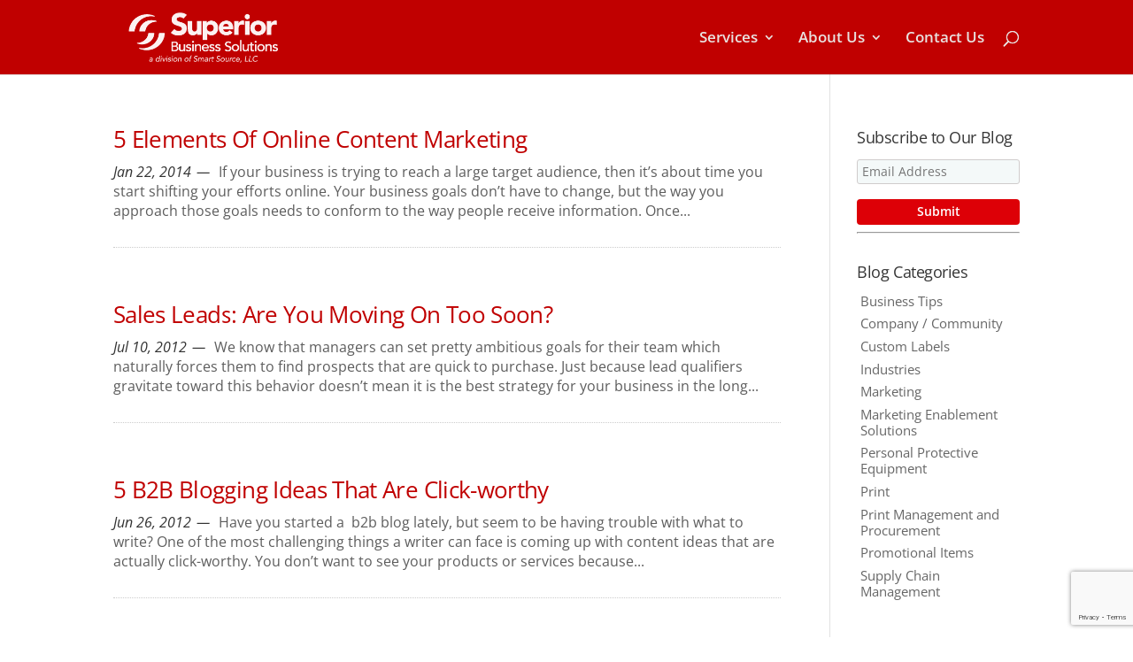

--- FILE ---
content_type: text/html; charset=utf-8
request_url: https://www.google.com/recaptcha/api2/anchor?ar=1&k=6LcvwzEaAAAAABUPpifOzvJvl-0ypESxqxKJ1Mjg&co=aHR0cHM6Ly93d3cuaW5rb25pdC5jb206NDQz&hl=en&v=PoyoqOPhxBO7pBk68S4YbpHZ&size=invisible&anchor-ms=20000&execute-ms=30000&cb=4zgyc9cwt86o
body_size: 48693
content:
<!DOCTYPE HTML><html dir="ltr" lang="en"><head><meta http-equiv="Content-Type" content="text/html; charset=UTF-8">
<meta http-equiv="X-UA-Compatible" content="IE=edge">
<title>reCAPTCHA</title>
<style type="text/css">
/* cyrillic-ext */
@font-face {
  font-family: 'Roboto';
  font-style: normal;
  font-weight: 400;
  font-stretch: 100%;
  src: url(//fonts.gstatic.com/s/roboto/v48/KFO7CnqEu92Fr1ME7kSn66aGLdTylUAMa3GUBHMdazTgWw.woff2) format('woff2');
  unicode-range: U+0460-052F, U+1C80-1C8A, U+20B4, U+2DE0-2DFF, U+A640-A69F, U+FE2E-FE2F;
}
/* cyrillic */
@font-face {
  font-family: 'Roboto';
  font-style: normal;
  font-weight: 400;
  font-stretch: 100%;
  src: url(//fonts.gstatic.com/s/roboto/v48/KFO7CnqEu92Fr1ME7kSn66aGLdTylUAMa3iUBHMdazTgWw.woff2) format('woff2');
  unicode-range: U+0301, U+0400-045F, U+0490-0491, U+04B0-04B1, U+2116;
}
/* greek-ext */
@font-face {
  font-family: 'Roboto';
  font-style: normal;
  font-weight: 400;
  font-stretch: 100%;
  src: url(//fonts.gstatic.com/s/roboto/v48/KFO7CnqEu92Fr1ME7kSn66aGLdTylUAMa3CUBHMdazTgWw.woff2) format('woff2');
  unicode-range: U+1F00-1FFF;
}
/* greek */
@font-face {
  font-family: 'Roboto';
  font-style: normal;
  font-weight: 400;
  font-stretch: 100%;
  src: url(//fonts.gstatic.com/s/roboto/v48/KFO7CnqEu92Fr1ME7kSn66aGLdTylUAMa3-UBHMdazTgWw.woff2) format('woff2');
  unicode-range: U+0370-0377, U+037A-037F, U+0384-038A, U+038C, U+038E-03A1, U+03A3-03FF;
}
/* math */
@font-face {
  font-family: 'Roboto';
  font-style: normal;
  font-weight: 400;
  font-stretch: 100%;
  src: url(//fonts.gstatic.com/s/roboto/v48/KFO7CnqEu92Fr1ME7kSn66aGLdTylUAMawCUBHMdazTgWw.woff2) format('woff2');
  unicode-range: U+0302-0303, U+0305, U+0307-0308, U+0310, U+0312, U+0315, U+031A, U+0326-0327, U+032C, U+032F-0330, U+0332-0333, U+0338, U+033A, U+0346, U+034D, U+0391-03A1, U+03A3-03A9, U+03B1-03C9, U+03D1, U+03D5-03D6, U+03F0-03F1, U+03F4-03F5, U+2016-2017, U+2034-2038, U+203C, U+2040, U+2043, U+2047, U+2050, U+2057, U+205F, U+2070-2071, U+2074-208E, U+2090-209C, U+20D0-20DC, U+20E1, U+20E5-20EF, U+2100-2112, U+2114-2115, U+2117-2121, U+2123-214F, U+2190, U+2192, U+2194-21AE, U+21B0-21E5, U+21F1-21F2, U+21F4-2211, U+2213-2214, U+2216-22FF, U+2308-230B, U+2310, U+2319, U+231C-2321, U+2336-237A, U+237C, U+2395, U+239B-23B7, U+23D0, U+23DC-23E1, U+2474-2475, U+25AF, U+25B3, U+25B7, U+25BD, U+25C1, U+25CA, U+25CC, U+25FB, U+266D-266F, U+27C0-27FF, U+2900-2AFF, U+2B0E-2B11, U+2B30-2B4C, U+2BFE, U+3030, U+FF5B, U+FF5D, U+1D400-1D7FF, U+1EE00-1EEFF;
}
/* symbols */
@font-face {
  font-family: 'Roboto';
  font-style: normal;
  font-weight: 400;
  font-stretch: 100%;
  src: url(//fonts.gstatic.com/s/roboto/v48/KFO7CnqEu92Fr1ME7kSn66aGLdTylUAMaxKUBHMdazTgWw.woff2) format('woff2');
  unicode-range: U+0001-000C, U+000E-001F, U+007F-009F, U+20DD-20E0, U+20E2-20E4, U+2150-218F, U+2190, U+2192, U+2194-2199, U+21AF, U+21E6-21F0, U+21F3, U+2218-2219, U+2299, U+22C4-22C6, U+2300-243F, U+2440-244A, U+2460-24FF, U+25A0-27BF, U+2800-28FF, U+2921-2922, U+2981, U+29BF, U+29EB, U+2B00-2BFF, U+4DC0-4DFF, U+FFF9-FFFB, U+10140-1018E, U+10190-1019C, U+101A0, U+101D0-101FD, U+102E0-102FB, U+10E60-10E7E, U+1D2C0-1D2D3, U+1D2E0-1D37F, U+1F000-1F0FF, U+1F100-1F1AD, U+1F1E6-1F1FF, U+1F30D-1F30F, U+1F315, U+1F31C, U+1F31E, U+1F320-1F32C, U+1F336, U+1F378, U+1F37D, U+1F382, U+1F393-1F39F, U+1F3A7-1F3A8, U+1F3AC-1F3AF, U+1F3C2, U+1F3C4-1F3C6, U+1F3CA-1F3CE, U+1F3D4-1F3E0, U+1F3ED, U+1F3F1-1F3F3, U+1F3F5-1F3F7, U+1F408, U+1F415, U+1F41F, U+1F426, U+1F43F, U+1F441-1F442, U+1F444, U+1F446-1F449, U+1F44C-1F44E, U+1F453, U+1F46A, U+1F47D, U+1F4A3, U+1F4B0, U+1F4B3, U+1F4B9, U+1F4BB, U+1F4BF, U+1F4C8-1F4CB, U+1F4D6, U+1F4DA, U+1F4DF, U+1F4E3-1F4E6, U+1F4EA-1F4ED, U+1F4F7, U+1F4F9-1F4FB, U+1F4FD-1F4FE, U+1F503, U+1F507-1F50B, U+1F50D, U+1F512-1F513, U+1F53E-1F54A, U+1F54F-1F5FA, U+1F610, U+1F650-1F67F, U+1F687, U+1F68D, U+1F691, U+1F694, U+1F698, U+1F6AD, U+1F6B2, U+1F6B9-1F6BA, U+1F6BC, U+1F6C6-1F6CF, U+1F6D3-1F6D7, U+1F6E0-1F6EA, U+1F6F0-1F6F3, U+1F6F7-1F6FC, U+1F700-1F7FF, U+1F800-1F80B, U+1F810-1F847, U+1F850-1F859, U+1F860-1F887, U+1F890-1F8AD, U+1F8B0-1F8BB, U+1F8C0-1F8C1, U+1F900-1F90B, U+1F93B, U+1F946, U+1F984, U+1F996, U+1F9E9, U+1FA00-1FA6F, U+1FA70-1FA7C, U+1FA80-1FA89, U+1FA8F-1FAC6, U+1FACE-1FADC, U+1FADF-1FAE9, U+1FAF0-1FAF8, U+1FB00-1FBFF;
}
/* vietnamese */
@font-face {
  font-family: 'Roboto';
  font-style: normal;
  font-weight: 400;
  font-stretch: 100%;
  src: url(//fonts.gstatic.com/s/roboto/v48/KFO7CnqEu92Fr1ME7kSn66aGLdTylUAMa3OUBHMdazTgWw.woff2) format('woff2');
  unicode-range: U+0102-0103, U+0110-0111, U+0128-0129, U+0168-0169, U+01A0-01A1, U+01AF-01B0, U+0300-0301, U+0303-0304, U+0308-0309, U+0323, U+0329, U+1EA0-1EF9, U+20AB;
}
/* latin-ext */
@font-face {
  font-family: 'Roboto';
  font-style: normal;
  font-weight: 400;
  font-stretch: 100%;
  src: url(//fonts.gstatic.com/s/roboto/v48/KFO7CnqEu92Fr1ME7kSn66aGLdTylUAMa3KUBHMdazTgWw.woff2) format('woff2');
  unicode-range: U+0100-02BA, U+02BD-02C5, U+02C7-02CC, U+02CE-02D7, U+02DD-02FF, U+0304, U+0308, U+0329, U+1D00-1DBF, U+1E00-1E9F, U+1EF2-1EFF, U+2020, U+20A0-20AB, U+20AD-20C0, U+2113, U+2C60-2C7F, U+A720-A7FF;
}
/* latin */
@font-face {
  font-family: 'Roboto';
  font-style: normal;
  font-weight: 400;
  font-stretch: 100%;
  src: url(//fonts.gstatic.com/s/roboto/v48/KFO7CnqEu92Fr1ME7kSn66aGLdTylUAMa3yUBHMdazQ.woff2) format('woff2');
  unicode-range: U+0000-00FF, U+0131, U+0152-0153, U+02BB-02BC, U+02C6, U+02DA, U+02DC, U+0304, U+0308, U+0329, U+2000-206F, U+20AC, U+2122, U+2191, U+2193, U+2212, U+2215, U+FEFF, U+FFFD;
}
/* cyrillic-ext */
@font-face {
  font-family: 'Roboto';
  font-style: normal;
  font-weight: 500;
  font-stretch: 100%;
  src: url(//fonts.gstatic.com/s/roboto/v48/KFO7CnqEu92Fr1ME7kSn66aGLdTylUAMa3GUBHMdazTgWw.woff2) format('woff2');
  unicode-range: U+0460-052F, U+1C80-1C8A, U+20B4, U+2DE0-2DFF, U+A640-A69F, U+FE2E-FE2F;
}
/* cyrillic */
@font-face {
  font-family: 'Roboto';
  font-style: normal;
  font-weight: 500;
  font-stretch: 100%;
  src: url(//fonts.gstatic.com/s/roboto/v48/KFO7CnqEu92Fr1ME7kSn66aGLdTylUAMa3iUBHMdazTgWw.woff2) format('woff2');
  unicode-range: U+0301, U+0400-045F, U+0490-0491, U+04B0-04B1, U+2116;
}
/* greek-ext */
@font-face {
  font-family: 'Roboto';
  font-style: normal;
  font-weight: 500;
  font-stretch: 100%;
  src: url(//fonts.gstatic.com/s/roboto/v48/KFO7CnqEu92Fr1ME7kSn66aGLdTylUAMa3CUBHMdazTgWw.woff2) format('woff2');
  unicode-range: U+1F00-1FFF;
}
/* greek */
@font-face {
  font-family: 'Roboto';
  font-style: normal;
  font-weight: 500;
  font-stretch: 100%;
  src: url(//fonts.gstatic.com/s/roboto/v48/KFO7CnqEu92Fr1ME7kSn66aGLdTylUAMa3-UBHMdazTgWw.woff2) format('woff2');
  unicode-range: U+0370-0377, U+037A-037F, U+0384-038A, U+038C, U+038E-03A1, U+03A3-03FF;
}
/* math */
@font-face {
  font-family: 'Roboto';
  font-style: normal;
  font-weight: 500;
  font-stretch: 100%;
  src: url(//fonts.gstatic.com/s/roboto/v48/KFO7CnqEu92Fr1ME7kSn66aGLdTylUAMawCUBHMdazTgWw.woff2) format('woff2');
  unicode-range: U+0302-0303, U+0305, U+0307-0308, U+0310, U+0312, U+0315, U+031A, U+0326-0327, U+032C, U+032F-0330, U+0332-0333, U+0338, U+033A, U+0346, U+034D, U+0391-03A1, U+03A3-03A9, U+03B1-03C9, U+03D1, U+03D5-03D6, U+03F0-03F1, U+03F4-03F5, U+2016-2017, U+2034-2038, U+203C, U+2040, U+2043, U+2047, U+2050, U+2057, U+205F, U+2070-2071, U+2074-208E, U+2090-209C, U+20D0-20DC, U+20E1, U+20E5-20EF, U+2100-2112, U+2114-2115, U+2117-2121, U+2123-214F, U+2190, U+2192, U+2194-21AE, U+21B0-21E5, U+21F1-21F2, U+21F4-2211, U+2213-2214, U+2216-22FF, U+2308-230B, U+2310, U+2319, U+231C-2321, U+2336-237A, U+237C, U+2395, U+239B-23B7, U+23D0, U+23DC-23E1, U+2474-2475, U+25AF, U+25B3, U+25B7, U+25BD, U+25C1, U+25CA, U+25CC, U+25FB, U+266D-266F, U+27C0-27FF, U+2900-2AFF, U+2B0E-2B11, U+2B30-2B4C, U+2BFE, U+3030, U+FF5B, U+FF5D, U+1D400-1D7FF, U+1EE00-1EEFF;
}
/* symbols */
@font-face {
  font-family: 'Roboto';
  font-style: normal;
  font-weight: 500;
  font-stretch: 100%;
  src: url(//fonts.gstatic.com/s/roboto/v48/KFO7CnqEu92Fr1ME7kSn66aGLdTylUAMaxKUBHMdazTgWw.woff2) format('woff2');
  unicode-range: U+0001-000C, U+000E-001F, U+007F-009F, U+20DD-20E0, U+20E2-20E4, U+2150-218F, U+2190, U+2192, U+2194-2199, U+21AF, U+21E6-21F0, U+21F3, U+2218-2219, U+2299, U+22C4-22C6, U+2300-243F, U+2440-244A, U+2460-24FF, U+25A0-27BF, U+2800-28FF, U+2921-2922, U+2981, U+29BF, U+29EB, U+2B00-2BFF, U+4DC0-4DFF, U+FFF9-FFFB, U+10140-1018E, U+10190-1019C, U+101A0, U+101D0-101FD, U+102E0-102FB, U+10E60-10E7E, U+1D2C0-1D2D3, U+1D2E0-1D37F, U+1F000-1F0FF, U+1F100-1F1AD, U+1F1E6-1F1FF, U+1F30D-1F30F, U+1F315, U+1F31C, U+1F31E, U+1F320-1F32C, U+1F336, U+1F378, U+1F37D, U+1F382, U+1F393-1F39F, U+1F3A7-1F3A8, U+1F3AC-1F3AF, U+1F3C2, U+1F3C4-1F3C6, U+1F3CA-1F3CE, U+1F3D4-1F3E0, U+1F3ED, U+1F3F1-1F3F3, U+1F3F5-1F3F7, U+1F408, U+1F415, U+1F41F, U+1F426, U+1F43F, U+1F441-1F442, U+1F444, U+1F446-1F449, U+1F44C-1F44E, U+1F453, U+1F46A, U+1F47D, U+1F4A3, U+1F4B0, U+1F4B3, U+1F4B9, U+1F4BB, U+1F4BF, U+1F4C8-1F4CB, U+1F4D6, U+1F4DA, U+1F4DF, U+1F4E3-1F4E6, U+1F4EA-1F4ED, U+1F4F7, U+1F4F9-1F4FB, U+1F4FD-1F4FE, U+1F503, U+1F507-1F50B, U+1F50D, U+1F512-1F513, U+1F53E-1F54A, U+1F54F-1F5FA, U+1F610, U+1F650-1F67F, U+1F687, U+1F68D, U+1F691, U+1F694, U+1F698, U+1F6AD, U+1F6B2, U+1F6B9-1F6BA, U+1F6BC, U+1F6C6-1F6CF, U+1F6D3-1F6D7, U+1F6E0-1F6EA, U+1F6F0-1F6F3, U+1F6F7-1F6FC, U+1F700-1F7FF, U+1F800-1F80B, U+1F810-1F847, U+1F850-1F859, U+1F860-1F887, U+1F890-1F8AD, U+1F8B0-1F8BB, U+1F8C0-1F8C1, U+1F900-1F90B, U+1F93B, U+1F946, U+1F984, U+1F996, U+1F9E9, U+1FA00-1FA6F, U+1FA70-1FA7C, U+1FA80-1FA89, U+1FA8F-1FAC6, U+1FACE-1FADC, U+1FADF-1FAE9, U+1FAF0-1FAF8, U+1FB00-1FBFF;
}
/* vietnamese */
@font-face {
  font-family: 'Roboto';
  font-style: normal;
  font-weight: 500;
  font-stretch: 100%;
  src: url(//fonts.gstatic.com/s/roboto/v48/KFO7CnqEu92Fr1ME7kSn66aGLdTylUAMa3OUBHMdazTgWw.woff2) format('woff2');
  unicode-range: U+0102-0103, U+0110-0111, U+0128-0129, U+0168-0169, U+01A0-01A1, U+01AF-01B0, U+0300-0301, U+0303-0304, U+0308-0309, U+0323, U+0329, U+1EA0-1EF9, U+20AB;
}
/* latin-ext */
@font-face {
  font-family: 'Roboto';
  font-style: normal;
  font-weight: 500;
  font-stretch: 100%;
  src: url(//fonts.gstatic.com/s/roboto/v48/KFO7CnqEu92Fr1ME7kSn66aGLdTylUAMa3KUBHMdazTgWw.woff2) format('woff2');
  unicode-range: U+0100-02BA, U+02BD-02C5, U+02C7-02CC, U+02CE-02D7, U+02DD-02FF, U+0304, U+0308, U+0329, U+1D00-1DBF, U+1E00-1E9F, U+1EF2-1EFF, U+2020, U+20A0-20AB, U+20AD-20C0, U+2113, U+2C60-2C7F, U+A720-A7FF;
}
/* latin */
@font-face {
  font-family: 'Roboto';
  font-style: normal;
  font-weight: 500;
  font-stretch: 100%;
  src: url(//fonts.gstatic.com/s/roboto/v48/KFO7CnqEu92Fr1ME7kSn66aGLdTylUAMa3yUBHMdazQ.woff2) format('woff2');
  unicode-range: U+0000-00FF, U+0131, U+0152-0153, U+02BB-02BC, U+02C6, U+02DA, U+02DC, U+0304, U+0308, U+0329, U+2000-206F, U+20AC, U+2122, U+2191, U+2193, U+2212, U+2215, U+FEFF, U+FFFD;
}
/* cyrillic-ext */
@font-face {
  font-family: 'Roboto';
  font-style: normal;
  font-weight: 900;
  font-stretch: 100%;
  src: url(//fonts.gstatic.com/s/roboto/v48/KFO7CnqEu92Fr1ME7kSn66aGLdTylUAMa3GUBHMdazTgWw.woff2) format('woff2');
  unicode-range: U+0460-052F, U+1C80-1C8A, U+20B4, U+2DE0-2DFF, U+A640-A69F, U+FE2E-FE2F;
}
/* cyrillic */
@font-face {
  font-family: 'Roboto';
  font-style: normal;
  font-weight: 900;
  font-stretch: 100%;
  src: url(//fonts.gstatic.com/s/roboto/v48/KFO7CnqEu92Fr1ME7kSn66aGLdTylUAMa3iUBHMdazTgWw.woff2) format('woff2');
  unicode-range: U+0301, U+0400-045F, U+0490-0491, U+04B0-04B1, U+2116;
}
/* greek-ext */
@font-face {
  font-family: 'Roboto';
  font-style: normal;
  font-weight: 900;
  font-stretch: 100%;
  src: url(//fonts.gstatic.com/s/roboto/v48/KFO7CnqEu92Fr1ME7kSn66aGLdTylUAMa3CUBHMdazTgWw.woff2) format('woff2');
  unicode-range: U+1F00-1FFF;
}
/* greek */
@font-face {
  font-family: 'Roboto';
  font-style: normal;
  font-weight: 900;
  font-stretch: 100%;
  src: url(//fonts.gstatic.com/s/roboto/v48/KFO7CnqEu92Fr1ME7kSn66aGLdTylUAMa3-UBHMdazTgWw.woff2) format('woff2');
  unicode-range: U+0370-0377, U+037A-037F, U+0384-038A, U+038C, U+038E-03A1, U+03A3-03FF;
}
/* math */
@font-face {
  font-family: 'Roboto';
  font-style: normal;
  font-weight: 900;
  font-stretch: 100%;
  src: url(//fonts.gstatic.com/s/roboto/v48/KFO7CnqEu92Fr1ME7kSn66aGLdTylUAMawCUBHMdazTgWw.woff2) format('woff2');
  unicode-range: U+0302-0303, U+0305, U+0307-0308, U+0310, U+0312, U+0315, U+031A, U+0326-0327, U+032C, U+032F-0330, U+0332-0333, U+0338, U+033A, U+0346, U+034D, U+0391-03A1, U+03A3-03A9, U+03B1-03C9, U+03D1, U+03D5-03D6, U+03F0-03F1, U+03F4-03F5, U+2016-2017, U+2034-2038, U+203C, U+2040, U+2043, U+2047, U+2050, U+2057, U+205F, U+2070-2071, U+2074-208E, U+2090-209C, U+20D0-20DC, U+20E1, U+20E5-20EF, U+2100-2112, U+2114-2115, U+2117-2121, U+2123-214F, U+2190, U+2192, U+2194-21AE, U+21B0-21E5, U+21F1-21F2, U+21F4-2211, U+2213-2214, U+2216-22FF, U+2308-230B, U+2310, U+2319, U+231C-2321, U+2336-237A, U+237C, U+2395, U+239B-23B7, U+23D0, U+23DC-23E1, U+2474-2475, U+25AF, U+25B3, U+25B7, U+25BD, U+25C1, U+25CA, U+25CC, U+25FB, U+266D-266F, U+27C0-27FF, U+2900-2AFF, U+2B0E-2B11, U+2B30-2B4C, U+2BFE, U+3030, U+FF5B, U+FF5D, U+1D400-1D7FF, U+1EE00-1EEFF;
}
/* symbols */
@font-face {
  font-family: 'Roboto';
  font-style: normal;
  font-weight: 900;
  font-stretch: 100%;
  src: url(//fonts.gstatic.com/s/roboto/v48/KFO7CnqEu92Fr1ME7kSn66aGLdTylUAMaxKUBHMdazTgWw.woff2) format('woff2');
  unicode-range: U+0001-000C, U+000E-001F, U+007F-009F, U+20DD-20E0, U+20E2-20E4, U+2150-218F, U+2190, U+2192, U+2194-2199, U+21AF, U+21E6-21F0, U+21F3, U+2218-2219, U+2299, U+22C4-22C6, U+2300-243F, U+2440-244A, U+2460-24FF, U+25A0-27BF, U+2800-28FF, U+2921-2922, U+2981, U+29BF, U+29EB, U+2B00-2BFF, U+4DC0-4DFF, U+FFF9-FFFB, U+10140-1018E, U+10190-1019C, U+101A0, U+101D0-101FD, U+102E0-102FB, U+10E60-10E7E, U+1D2C0-1D2D3, U+1D2E0-1D37F, U+1F000-1F0FF, U+1F100-1F1AD, U+1F1E6-1F1FF, U+1F30D-1F30F, U+1F315, U+1F31C, U+1F31E, U+1F320-1F32C, U+1F336, U+1F378, U+1F37D, U+1F382, U+1F393-1F39F, U+1F3A7-1F3A8, U+1F3AC-1F3AF, U+1F3C2, U+1F3C4-1F3C6, U+1F3CA-1F3CE, U+1F3D4-1F3E0, U+1F3ED, U+1F3F1-1F3F3, U+1F3F5-1F3F7, U+1F408, U+1F415, U+1F41F, U+1F426, U+1F43F, U+1F441-1F442, U+1F444, U+1F446-1F449, U+1F44C-1F44E, U+1F453, U+1F46A, U+1F47D, U+1F4A3, U+1F4B0, U+1F4B3, U+1F4B9, U+1F4BB, U+1F4BF, U+1F4C8-1F4CB, U+1F4D6, U+1F4DA, U+1F4DF, U+1F4E3-1F4E6, U+1F4EA-1F4ED, U+1F4F7, U+1F4F9-1F4FB, U+1F4FD-1F4FE, U+1F503, U+1F507-1F50B, U+1F50D, U+1F512-1F513, U+1F53E-1F54A, U+1F54F-1F5FA, U+1F610, U+1F650-1F67F, U+1F687, U+1F68D, U+1F691, U+1F694, U+1F698, U+1F6AD, U+1F6B2, U+1F6B9-1F6BA, U+1F6BC, U+1F6C6-1F6CF, U+1F6D3-1F6D7, U+1F6E0-1F6EA, U+1F6F0-1F6F3, U+1F6F7-1F6FC, U+1F700-1F7FF, U+1F800-1F80B, U+1F810-1F847, U+1F850-1F859, U+1F860-1F887, U+1F890-1F8AD, U+1F8B0-1F8BB, U+1F8C0-1F8C1, U+1F900-1F90B, U+1F93B, U+1F946, U+1F984, U+1F996, U+1F9E9, U+1FA00-1FA6F, U+1FA70-1FA7C, U+1FA80-1FA89, U+1FA8F-1FAC6, U+1FACE-1FADC, U+1FADF-1FAE9, U+1FAF0-1FAF8, U+1FB00-1FBFF;
}
/* vietnamese */
@font-face {
  font-family: 'Roboto';
  font-style: normal;
  font-weight: 900;
  font-stretch: 100%;
  src: url(//fonts.gstatic.com/s/roboto/v48/KFO7CnqEu92Fr1ME7kSn66aGLdTylUAMa3OUBHMdazTgWw.woff2) format('woff2');
  unicode-range: U+0102-0103, U+0110-0111, U+0128-0129, U+0168-0169, U+01A0-01A1, U+01AF-01B0, U+0300-0301, U+0303-0304, U+0308-0309, U+0323, U+0329, U+1EA0-1EF9, U+20AB;
}
/* latin-ext */
@font-face {
  font-family: 'Roboto';
  font-style: normal;
  font-weight: 900;
  font-stretch: 100%;
  src: url(//fonts.gstatic.com/s/roboto/v48/KFO7CnqEu92Fr1ME7kSn66aGLdTylUAMa3KUBHMdazTgWw.woff2) format('woff2');
  unicode-range: U+0100-02BA, U+02BD-02C5, U+02C7-02CC, U+02CE-02D7, U+02DD-02FF, U+0304, U+0308, U+0329, U+1D00-1DBF, U+1E00-1E9F, U+1EF2-1EFF, U+2020, U+20A0-20AB, U+20AD-20C0, U+2113, U+2C60-2C7F, U+A720-A7FF;
}
/* latin */
@font-face {
  font-family: 'Roboto';
  font-style: normal;
  font-weight: 900;
  font-stretch: 100%;
  src: url(//fonts.gstatic.com/s/roboto/v48/KFO7CnqEu92Fr1ME7kSn66aGLdTylUAMa3yUBHMdazQ.woff2) format('woff2');
  unicode-range: U+0000-00FF, U+0131, U+0152-0153, U+02BB-02BC, U+02C6, U+02DA, U+02DC, U+0304, U+0308, U+0329, U+2000-206F, U+20AC, U+2122, U+2191, U+2193, U+2212, U+2215, U+FEFF, U+FFFD;
}

</style>
<link rel="stylesheet" type="text/css" href="https://www.gstatic.com/recaptcha/releases/PoyoqOPhxBO7pBk68S4YbpHZ/styles__ltr.css">
<script nonce="JTI44VPVOIBbznlTVdnHSw" type="text/javascript">window['__recaptcha_api'] = 'https://www.google.com/recaptcha/api2/';</script>
<script type="text/javascript" src="https://www.gstatic.com/recaptcha/releases/PoyoqOPhxBO7pBk68S4YbpHZ/recaptcha__en.js" nonce="JTI44VPVOIBbznlTVdnHSw">
      
    </script></head>
<body><div id="rc-anchor-alert" class="rc-anchor-alert"></div>
<input type="hidden" id="recaptcha-token" value="[base64]">
<script type="text/javascript" nonce="JTI44VPVOIBbznlTVdnHSw">
      recaptcha.anchor.Main.init("[\x22ainput\x22,[\x22bgdata\x22,\x22\x22,\[base64]/[base64]/[base64]/[base64]/[base64]/[base64]/KGcoTywyNTMsTy5PKSxVRyhPLEMpKTpnKE8sMjUzLEMpLE8pKSxsKSksTykpfSxieT1mdW5jdGlvbihDLE8sdSxsKXtmb3IobD0odT1SKEMpLDApO08+MDtPLS0pbD1sPDw4fFooQyk7ZyhDLHUsbCl9LFVHPWZ1bmN0aW9uKEMsTyl7Qy5pLmxlbmd0aD4xMDQ/[base64]/[base64]/[base64]/[base64]/[base64]/[base64]/[base64]\\u003d\x22,\[base64]\x22,\x22w5V/[base64]/Cn8OWwpIDwpwFdnpPY8Krw7I/H1VqwpDCuD4Fw6rDncOZfxFtwqobw7nDpsOYE8OIw7XDmkY9w5vDkMOBJm3CgsKLw6jCpzo7JUh6w61ZEMKcbwvCpijDn8KwMMKKPcOywrjDhT/[base64]/w77DsDt+w73CoAYlYBHCuzwOeMK5w6PDml9rNcOyb0AbFMO5Pg0Mw4LCg8KOJiXDi8Ohwo/DhAArwqTDvMOjw4s/[base64]/w7HDpSc7aQkCTjlyXAoBw6rDj1NfFsOgQcKxASEgU8Kjw4rDsX98J0fCpT9oeyoHO3XDvUDDugjClArCmsK6BMO6SMK2EsKGZ8OyVT8/MgEna8K4EGUxw7bCjsK3ZcKFwqsvw4g4w4LDtcOkwoI2w43Do2bCmMOoBMKVwoBbHBQPGRnDvDIkXD3Chx/ChXRfwo0tw6bDsgkuccOSFsOeUcKiw6DDk1V/HmTCrcO0wr0Sw5c6wrHCr8KbwoFWe1Q1IMKdUcKOwrNuw79BwqMoEsKxw6FkwqtKwosjw6vDucORB8OPRitKw4rCq8KqN8OIPDbCh8OCw6XDisKYw6AvHsK7woTCuwbDusKfw5/DlsOcWcOIwoXCnMO/AcKnwp/[base64]/[base64]/[base64]/[base64]/DlFwCwo0MLcO7w5DCvsOuw7tww5dswoHCn8OhDMOCw4xHQS7DisKoKMO4wq8yw59Hw5DDhsOHw5oMw4/DtsOAw5N3w6rCv8KUwp/CgcKzw6l/EljCkMOqJsO/wpzDoHhxwqDDr2xhw5Yrw5kFMMKaw4kGw6xcw5rCvDMewqjCt8OdWnjCqTMAN2IBwrRga8O/fxdEw5h4w63CtcO4C8K9UMOnbB/Dk8OraDzCu8KpDXUiEsOhw57DoXrDgms7Z8K2bUfCsMKGdjkdfcOnw4TDmsO2C0hDwojDnUTDhMOEwpDDksOfw5Zkw7XCizouwqlbwoI1wp41bCPDssOGwoVrw6JiCUlRw4MkbcOhw5nDvxlfJ8O1X8K3JsKYwr3CisOuJcOiccKmw5DCu3rCrw/[base64]/EWg0Tk7CtsKLBiUDwqXDisKVGMOOw6/CrCgJNcK4ecOaw7rCk2wKY3fCiWBUasK6IsOuw6NLPgHCi8O7NTxhRiVoQzxcEcOqOVPDrgrDtGUNwpnDlWpcw65dw6fCqF7DkTVTNX3DvsOeGXrDo1sow6/DsTLCj8OxesKdFVlhwq/DgxHCnktow6HDvMOeJsOLVcOwwojDosOoKWRrDWjCscOEMjPDjsK/GcKyVcKXbx7Cp0JgwqHDnyXChUHDvSNDwqjDg8KBwovDgGt+e8O2w6kKBhsGwqVTw5MqG8Ozw4snwosqNXBjwqNcZMKew7rDqsOdw64JN8Oaw6nCk8OowrQlNCTCisK+D8K1YTHDnQ9bwrDDuRHDrBEYwrDChsKAFMKhOjzCocKPw5EGP8OQw6/[base64]/[base64]/w501w6fDk3/CkMK4wofCucOSW8KDfMOjw53DmMKJUsK8LsKCw7XDgBjDhETCsXR5OAXDisKOwr/Dsw7CkMOUw5F+w6PCuxEZw4LDmlQnfsKNIHrDuxvCiH3DizvCm8O5w7ghWMKgQsOlHcKYBMOEwobCh8Kow5Ndw7Nkw4F8VlLDiGrCh8KxSMO0w7wnw5DDjHvDi8OhImEoOcOLLsOsJWjDssO4NCIKP8OFwpx4PmDDrnNDwqs0e8KqOl4lw6/Dr1bDhMOVwqVuVcO5wpHClmkgw6h+fMO9FD/CpHvDmQIpcx/DqcOFwrnDr2NfeURNJsOSwqp2wq1Ow47CtXMlClzCqTnDrMONGBLDocO+wrAcw5cJw5cBwodaRsKYZHZWL8OJwoLCiEE+w4/[base64]/EcOCSmw3w709LiTDksOxwo8aNMOFwrwTw5jDgcKmw7pqw7vCpQjDlsOXwrEHwpHDj8KowrJSwp06XsKVOcKoFDhTwrbDv8OlwqbCs2PDmhIFw4rDkEMqFMKHCGJuwogYwqJWChTDv2lCwrF5wrPClsONwpPCmGxKNsKzw7/CpMKJFsO6bMKpw5YSwqTCiMO8fcOHTcODcMKEXhnCqQtkwqXDoMKxwqfDqWfCocOuwrwyClDCvC5Bw7FOO1LCiwjCusOLcHArCcOXN8KAw4zDt3hlwrbCvgfDoR7DpMKDwoEKX0XCt8K4RkFwwrAfwqdtw6rDn8KeCSZ4wrXDusKrw7cdUk/DvcO3w4nCuX9jw5PCksOqOhtNQsOlD8O0w4DDninDq8OBwpDCssOBMsKsR8K2VcOOwpzCimbDpHZ/wpbCrEpTKD1twp0GQkUcwoHCtGbDt8KsDcOyacO4aMOUw7vCj8KuOcOBwrrCv8KPfcOzw7bCg8OYPx/CkjLDnUHClA9abFY/wqLDvnDCisKWw7nDrMOYwr5cacKGwrVHSzBAwpFqw5Byw6LDsWI8wrDDjRkBF8OTwpDCjMK5MknCqMO5c8OPEsKkbw8gR0XCl8KbZsKowq9bw5vCtAIzwqovw6DCvMKeUlN1UjcYwpfDtQbDvUHClkrChsO0M8K/[base64]/[base64]/Dri7Ck3NhbsOow7PDjUvDpcOEFjLChwFPwrfDgcOuwoRewrUqdcObwo3ClMOTP2UXRjXCngU9w4wZw55xG8KKwonDi8Oaw70bw7kRAgQTThvClsKpHkPDmMOZbsOBYwnCsMOMw47CrsO+aMO8wrUVEhAJwq/Cu8OgG0PDvMOfw57CtsKvwpAqGsORQwA4eERSHMKdcsOIQ8O8YBTCk0rDqMO8w6tqVwfDssKYw7DDkzwCXMO5wpENw59Tw6NCworCkWUYS2XDk0TDtsO2asOUwrxdwofDiMO1wq7DkcO/SldyXH3Do1wiwrXDix8kO8OVG8Kuw43Dv8OUwrzDvcOAwrluWMOlwpfClcKpd8K/w6wFRsK9w4HCjcOgXcKNDCHCqwfCjMOBwpNaPm0qeMKawofCpMOEwqpTw4QKw4oywrkmwpwaw7oNHcKdDF4cwrTChsOYwoHCq8Kbf0ISwpLCn8OJw7RGSHnCl8OCwr8nXcKzbiRzLMKDBhBow4Z7YsOfJBd/f8KpwrBcPMKWREnCsGwpw6h9wpnDtsOgw5bCnmzCuMKUOsKPwpzClcK1YzjDlcK9wqDCtQfCqHc3w47DkkUvw7JQJRvDk8KfwoXDrmLCo03CpMK0wq1Aw78Uw4YGwo1Zwp3DhRwTFsKPSsOHw7vCoANTw74vwrUkc8O/w6/Cu2/CgcOZI8KgdcKuwrjCj2TCtSpqwqrCtsOowoU5wp9kw5vClsOzV13DmWEXQlHCuCbDnSvDsSAVEzLClMODLBJ5wqLCv2/DnMOiFMK3PUl7RMOARcKMw7nClVnCsMKzEcOcw5bCocK0w7NIElvCrsO0w6BRw5vDpMKHEMKYQMOKwpDDlMOpwpw4fMKwe8Kwe8O/wokFw7FyQkZRfT3CksK6TWPCvMOww7V/w7zDrMOKZVrCuW9LwrHCjDocLRMkAsKmJ8KDaXAfw6XCt2AQw5HCnD4FLsK9dVbDlsO8wo57woF7wpdwwrPCocKHwr/[base64]/DvxnCowLDugJaOcKQP8OKwq3DtX7ClQZabGLDrAIhw7trwq44w7DCtW/[base64]/CsMKkw7pywr9EMSrCpTvDg0wlwojDm1YbKHLDg19IeSYbwpfDvcKwwrZ3w77Dj8OCLcOQBMKUIcKUf2BtwoLDgxnCvgrCviLChULDo8KTJsOLGFMtHAtibMOYwolrwpxiQ8KLwobDmlVyKxUNw6PClSMSQBTDoCZkwrXDngEYBsOlcsKZwp3CmVdTwoZvw4nCtsKzw5/CuH0/w5xlw6dqwobCpBVdw5o7ACEYwq8EEsOHwrnDnVwSw5ZiJ8OHwpbCsMOsworDpm18QCc/FxjCmsKyfD3DkS5lY8OeLsOEwpcBw7PDlcOrAnxiQcKlYsOLR8OKw6gXwqvCpsOHMMKtJ8OHw5d3VSFAw4Yqwpc7ZiUhEFHDrMKCbE3CkMKSwonCtj7DlMKOwqfDlDs8exJ0w4vDnsOJOSMDw7NrIiEEKAnDlRAMwrbCq8OMMmkVZU0kw47Coz7Chj/Cq8Kww7zDow1Ww5Uzw5o1I8Kww6jDkFs+wp8RNXogw7MXNMKtCinDpggTwq8Fw6DCskp+KzF4woggLMOrB2Z3cMKRRcKfE0Fow5PDkMKdwpYrIkrCrxvCqlPDo3tAETHCg2/[base64]/CiQ7CqsOTw5LCiMKawqxmwqVdYVFAwrYsDcOnFcO+wq04w7bCv8OIw4A4BGXDnsOMwpbCoSLDnMO6KcO7wqzCkMODwo7DgsO0w6vChBtGLnkFXMOqZ3PCuSjCkFpTAk0/TcOvw7rDnsKmXcK/w7crUsOBGcK/wqUAwogQe8KEw6UAwp3CmB5xWXUWwpfCi17DgcKuA1rCrMKEwpUXwrnDtDHDkydiw4RWVcK9woINwqs8IFPCmMKKw5kJwqDCry/CqmwvK0/[base64]/Dh1oCP8OuVRXDmcO6MsOATHQPcMOKKMOBwprCmy/DvsK3woh0w4sYO2YOwrDCnSYLGsOwwo0YwqTCt8K2N1IJwp/Duh1zwpHDhEVsJWrDqnnCp8OTFVxew6rCocODw5kiw7PDvULCqjfCknrDmCEyKyrCocKSw51tMcKrTwwOw600w7Fowo7DkQ8PQMOcw4XDmsOuwr/DpsK/[base64]/CqcKlD2zChcOvL8Kfwqs/UcKoVMOxwo8Ow6YhazPDjw/CjncPaMKHIj/DmyLCuHhZfhBuwr4FwpNnw4Aaw6XDjzbDnsOXw4RQT8KnIB/CqiEzw7zDhsO4cj9wUsO8F8ONc2XDssKtNCBpw5sYGsKeScKIFVFHHcK5w43CiHtAwqoBworCtnzCszfCiSYER3zCo8OAwp3CocKPOXvChcKqRFcdQHotwo3DlsKzYcKXaAHCsMONRhJtHnkiw6MQLMKswp7CpMKAwqBdcsKjG3Izw4rDnANxKcKuwrTCgwo9bSo/w67DlsKOdcOtw5bCmFdZH8KuGVTDh3jDox4Xw6k2M8O5eMOpw6vCnCfDmXE7NsOsw6pJYsO+wqLDmMKKwrhBAWYNwpLCgMO1e0pYQDHCqxhZMMONecKdelZtwr/CoCbDg8KdLsOOfMK8ZsOcFcKadMOvwqUKw49WDgLCk1gjCDrDvCPDgFIWwqUjUgxLASVaCAjCtcKzecOfHcKUw5PDsSfDuhvDs8OKwrTDtnJMw5bCvMOlw4wbK8KAbcOBwpDCsCvCpQHDoStMSsKMYE/Du0osO8KUw7U0w4x0X8Kvbg42w7fCsxtrPBo/w57CkcOHNj/CksKPwrDDlMOBwpJHBURBwp3CosKjw4ZVIMKLw4PDtsK3KsKpw5jCvMKhwovCnEs1dMKewrpDw552EsKhwonCtcKjHQnCtcOifCLCvMKtLnTCq8K/wqrCoFjCqh/[base64]/CoGF/[base64]/Cj8KNw79kRyMWM8Kkw6smwqzDl8OZHsOMecOew4HCqcKrL0wxwp/[base64]/wrDDlcOEw7gKwpDCpUDChB03LFzCgMOZfDbDpMOXLFHDrsK9Y37DgjjDmsOSFGfCvR/DssKwwrl8YsKLGVBjw6B0wpbCjcKCw7FbHx4cwqPDucOEAcKSwpHDi8Ocwr5kw6IJPTJ/DjnDk8KqWW7DrsONwqjCuTnCqRvCpMOxJcKNw4QFwrDDsnAoHSgywq/CnRXDncO3w5/CjHZRwq81w5lsVMOAwrDDocOCC8K1wrB+w5V+woMWeWgnBQXCkw3Dh2rDq8KmPMKBWXE6wqxnMMOILyNdw7zDicKJWSjCh8KzHkd7acOBZcOccBLDtWNMwptKPm/DoTwiLzLCrsKaGsO0w6jDvG9zw7ldw5VPwqfDvztYwrTDlsOiwqNPwoTDssODw4Evc8Kfwo3Cp2UxWsKQCsK9Hy8Zw5x2dTPChsKzZsKAw61LaMKoWz3DrXfCscKkwq3CvMKnwqVbfcKiFcKPwpXDrMK6w505w5rCojzCsMKiwq0CZz0deBEhwrHCh8K/MMOOdsKnFgjCowfDs8KQwrgLwpMjEMOzTRNAw6bCjMKtel1sTA7ChsK+LX/[base64]/[base64]/CvMKAwoDDhE9hwpBMwrA/F30Mw53DucOZVcKAX8Kde8KAWXUUwqh+w4/CmnfDgyDDomMCN8OEwohcIcO4wodqwojDuEnDlUMGwoHDkcKowo/[base64]/Dr8KHw6nDo8KeWX3Cj8KmAGvDlMObA3TDsydXwoTCpUBjwp/[base64]/Dtn/[base64]/w5nCmcKSB8O4ZMOSHcK0w4PCmWPDhiTDo8KCfsKHwrZYwpLChBtpc0/DkR7CvldacVV5wprDl13CvsOvcTnCncK9c8KRUsKuTV/CisKCwpTDtcK0SRLChmzDvkVMw4LCvcKhw7fCtsKGw7NdbQTClcK8wo9vGcO2w6XCnivCucK7wpHDrUctUMOwwq5gLcO5woDDrWEsFgzDn0BlwqTDrcK9w5FcUXbDj1Jhw5vChC4cInjCpVRpbsKxwrx9H8KFMBR9wojClsK0wqPCnsO/w5vCsmHDj8OqwrfCinzDlsO+w7DCosKCw69WSQ/DjsKVw6XDqcKfCikWP2/DucOFw5w3ccOKW8Kjw61he8O+w5tywofDuMOhwo7DnsOBwpzDnCfDpRvChWbDg8O2Y8KfQcOWVMOOwobDhMO/LXrCm3JowrMBwo0xw6nCkcK3wo1ywpjCgWw1fFgnwqAvw6DDmSnCmHFfwpXCv1hyCnrDvntFwo7CiRHChsObRXk/BsK/wrXDssKlw54cbcK0w6TDhW/CnCrDpVg/w4Ftc0cZw4Frw7Efw7EFL8KaSxfDjMOZUS/Dj2rClQXDmMKcYj53w5PChsOOcWHDhcOfYMKLwqVLdcKCw4FqXn9LBAdZwrLDpMOwX8K9w4DDq8OQR8OHw5RqJcO3NGzCkjzDqXvDm8ONwovCuFNHwpJ5E8OBAsO7GMOFFcOlUmjDicOtw5ZncRzCsxd6w4PCpQJGw51mTXhIw7UNw5t/w7HCg8KKbcKqTigKw7UhScO+wo7CgcOCdGXCtWgmw7kzw5jDgsOCEELDnMOHbH7DgMK4wr3CosONw4bCtcOHcMKOLUXDs8K4CMKzwqITaj/[base64]/woPCrcKpGkPDkcOCVcOqJ8KvHDXCl8OpwofCrUwsbAXDoMOFRsKWwqMIRzzDgR56wpPDmwDCrzvDusO4VsOSZkLDgBnCn0/[base64]/[base64]/DuCRKRBR5DcKBwpnDicKmWcK2ZMOvF8OPbTh+YhpxXcKswqV2WnzDpcK9wr/CgXs/w7HCv1dRGcKhayrDi8K8w47Do8OEdStiVcKkK2TDsycyw4PDm8KjAcOVw7TDgRzCvjTDjzbDlRzCl8Ojw6DDncKGw6ctw6TDq2zDkMKkDi5ow6EiwqPDoMOmwo3Ch8OZw49Mw4fDs8KtB2TCum3Cv0pnVcOdccODS0xrbhDDmQJkw6I/[base64]/wpoqw43CnMO+fsK6RMKEwo0uTiXDhWMNa8Kfw49Iw4DCrMOGZMKDwozDpghAWULDosKNw6vCuSXDvsOgZMOFdcKHTSvCtcOwwoDDk8ORwqDDhcKPFSbDpRlnwp4USsK+BcOkSBzDmiQ5WxMLwrTCp3gnTlpPYsKsH8KgwoAlwpBCYMKtFh/DumjDicOEZWPDnhZnI8KjwrbCjnjDnMK9w44+UQ3Cq8K2wrTCrl40wqTDkV/DmsO/[base64]/CoMK8ccKWJT8wwrrCmcOLGwxawqdSw7ZvXCXDv8OHw4I5QMOhwoHDrzpBacOKwo/DvEF1w7sxDcOnbSjCvFjCrMKRw4FBw4zDtMO6w7/CvsKhenrDpcK4wo09M8Ovw4zDn2YJwp0NNBARwqNfw7nDm8OIai4jw5dtw7jDsMKnGsKdw6Fzw4wmGsKswos4w5/[base64]/CocKVwoXCqWLCpMO5wrnCoSEyZsK8w5DDlxLCgUbCpsKKF1fDhxLCv8OHYEzDhVwoTsOFwpLDr1RsehXCpsOXw6FNTgoBwpjDk0TDrl53UVBsw57CgT8ReH1rNwLCm159wp/Cv2LCpRfCgMK2wqjDkCgPw7d0McKsw5LDjsOrwobDuEobwqtjw5DDgMKFJmAdwpHDlcO0wp7CklzCjcOfJzl/[base64]/ZWouw4jDlCoaQMKkeF3DocO+a27DlRfCusOmw5Yhw5nDt8K4wolGbsOZw7wlworDpm/CrMKfw5NLeMOGbQTDicO4TB1nwoxnYm/DpsK7w7fDvsOSwoVGXsOiOzkFw7kBw7BAw4DDlG4rM8O7wpbDmMOxw73Cs8K5wqTDhyRLwojCo8Ocw5h4LsOrwptSwozDt3PCoMOhwpfCrkFsw4FHwr/[base64]/CpgR6cWlMw5DDlMK9wogVCkzDhsOwwoIXayZ7w44Jw415BcKQagnCn8KTwqfCuR9lKsKTwrUqwqQGYsK3C8OGwqkiMkIZWMKWwo/[base64]/[base64]/[base64]/Dk8KTwqHDqcKuwqAgeh7DuifDnEYBPAtVwrxzRcOow6PDrMOkw5/CkMOBwobCv8O/bsONw4kMFMO+KhNDYX/CjcOzw4kKwqYOw7UHTcOuw5fDqS5Hwrk8fnZZwq5AwrlKG8K+bsOfw4vCrsOCw71gw6vCgcOtw6rDo8OZVmvDpwLDvyAEcDVlKUfCp8KUIMKfe8OaD8OiK8OcRsOXNMO/w7rDhxojasK3aUUow4jCghXCrsKswqrCoBXDtg1jw6gxwozDvmElwoLDqsKlwoHCsFHDl3/CqjTCgG9Hw4HContMBcKtXCLDk8OXDMKYw5TChDQUQMKTOVjCgDzCk0www61Cwr/Cpy3Dhw3DqH7CkxF3F8OidcKcOcOxSHrDtsOUwqsHw7LCj8OEw5XClsOpwpXCpMOJwqnDo8O9w6xDa0xfU2vChMK2NXZ9wqY/[base64]/ecOdEMKcwofCnCbDhsKWB1RaXMKQw4lCwq3CmXZYecOQwqQ0MSfCuwcGYwEyHW3DssK0wqbDlU3CpMKnw5NBw4YCwqEbEMOQwqwRw6Yaw6fCj0d6K8K3w4tKw4s/wqrCv14rLHjCscOqei0Xw5nDtMOYwpzCt27Dq8KGPGcDPxMawqclwr/DnR/Cl1N5wrJvC0TCicKUYsOjc8KiwpzDn8KUwo7CuRjDmW4kw4TDhcKTwpUHZ8KpLmzCgsOQanPDsRtRw7JywpwmFAzCoERFw6XCqsKUwpg1w6AXwoTCoVp2TcK/wrYZwqhSwoI/cB3CqkfDhSddwqfCv8Ksw7/[base64]/QsOVwog4CMOuw7wCwrRsw5QIcUXCg8KQB8O0HBDDnsKuw5zCgAAVwoN8DGkSw6/DgzDCssOBwosTwop/SVbChMOpRcOSWS4wfcO1wpvCm3HDsw/CgcKCQcOqw69lw5DDvT4qw7ITwrLDiMOGcBsUw6xDTMKIJMOHFzJow4LDpsKjYQF6wrDColckw7pqDsOuwoxsw7RGw7QyfcO/w5E+w4ogUBZNa8OawpIBwpjCuyhQWHDDu15QwrfDusKxw6AHwoPCrEVEUMOwQ8K4VV0uwqsRw5DDh8OAPsOuw44zwo4ddcKfw50eZTpBMMKKA8K/w4LDjcOzBsO3QV3DklA7OgwLDmR0w6jDssO2T8ORC8Kvw6DCtAbCqnzDjV1twrwyw6PDqXFYYwxiT8OfVxhuw6fCsVPCrMKrw7RUwpfCnsKgw47ClcKhw7ohwpjCs2lSw4nChcO+w6/CpcOtw4LDtDwPwq1Tw4rDhMOnwrrDu2fCjMO0w5tKSSIwPnrDk25BXhDDuF3DnQRdacK+wq3DoXLCo3RoGMKCw7BjDsK7HCTCrsKmwqBva8OBHxbCo8OdwobDmMO0wq7Ctg/Cl34ZTQQYw7bDqsK7OcKRclZwLMO5w7Ntw53CqMOywpfDq8K9wqXDucKXDVHDmHMpwoxnw4rDtMKHZgfCgSNfwokswoDDt8Oqw47CpXc5wo7CqC95w71DGXTCk8KPw43DkcKJLDVvDjVgwonCnsKiFmHDogV5wrLCvmJgwq/DrsOZSFDCiRHCjl/CnAbCs8O7RcKSwpg6BsK7bcOew7MvfMKIwp5gRMKkw6Q9Yi/DkcKqUMOhw4oSwrZRCsK2wqfDjMOpw4vCrMOpBwIsfwFwwqxODUzCnl55woLCt3kxekfCmsKhWyV8IzPDmMOew6tcw57DtErDkGrDkWLDocOQUz8halQqEGsBdcKsw4xoLEgNesO6SMO8QMOdwoUbbBMjdBg4wqrCmcOqBUg0NW/DlMKAwrthw6zCulAxw5UTZw1kXsKswrhVE8KFJGFawoPDu8OZwoIvwp1Dw6MNB8OKw7bCucOZM8OSfXlGwoHCvsO3woDDtmnDrjjDt8K4H8O+Bnsqw4zCp8Kjw5U1NkkrwoPDplTDt8Ohc8O7w7pFZR3CiTrCnUwQwplQP09nw6BXwrzDjsK5FkLCi3bCm8KRah/CigHDs8OBwrIkwoTDicKudkDDgRFqKDzDhsO2wqDDnMOXwpxGWcOOeMKfwqM9GhE+fMKUwq8iw6kMFTUQWTIPIMKlw5gQbic0eE7DosOOJMOqwqnDvmPDpMOiZBTDqE3CvWpxLcOnw6kiwqnCksKYwrMqw4V3w5xtJUQDcH00PQrCqcKGT8OIUxQ2EMKmwqg/R8Orwr5sc8OREiNKw5QZIMOvwrLCicKtaRB/wpxFw6zCgBXCtsKmw6djPmDCp8K3w6nDuzV2eMKKwozDqRbClMKtw5cnw65MOlXCg8Ohw5LDsHbCuMK0fcOgP1dewqnCrAU8YwkewpV4w4/[base64]/wrrCriAVRsOcw78zwrvCjgTCkMOfD8OlHMOKMFfDlDXCmcO+w5PCugUoRsO2w4PCuMO4Fm7DncOrwo0mwonDmMOhGsOhw6XCnsOwwrTCosOOw77ChMOIS8OJw5zDoHN+FGTCkMKCw6DDisO/Gj4DE8KrJkNDwqYPw6rDisKLwrLCrErClU8Mw5pGKsKfI8OCcsKuwqEawrnDkk8wwrpCw4XCmMKbw6cewohrw7fDrMKHahsXw7BPKMKzAMOTQ8OcEgzCi1IzC8Onw5rDksOVwrMmwpc/wpt7wq1Owp0ZW2PDpV5Abh7Dn8K4w6ELZsOmwqwvwrbCugrCsQdjw7vCjsOgwpEBw4E4MMOywpReFEVIEMKDDQ/[base64]/DqMKIw6zDu2rCkMOgDBTCgsKKP8KTwqHDp1ZOTcKNLMOedMKVT8O6w6TCvH/CpMOfJ2Qew6d3LsOmLlkdKcKiK8O5w4rDp8Kdw4/CmcO5OMKeWwtpw6fCi8Ksw7liwpTDtUnCocOkw5/Ci0fCjDLDhHMuw6PCmxFxwp3ChQnDm2RPwrLDok/DrMKKSkLCpcOAwoFLWcKPPH4/FMK1w5RDw77CmsK4w4LChzk5XcOCw4/DvcKdwqpbwroPVMOoa0PDhzHDicKFwoLDmcKywphQw6fDhU/Cn3rCkMK4w5g4T1VJKFDCti7DnSPCoMKnwoHDiMOIAMOhMsOywpYUIsOEwqVtw7BRwppowql8e8OVw7rCrmLCssKLQUccOcK5wrnDogt9w4xoV8KvMsO0YxDCvnxqDF7CsChDw7YFZ8KSNMKSw6rDmV/CmiTDlMKCa8OpwoDDpWXDrHzCgE7CqxZkP8KRwqnCtHY1wplxwr/CtElWXn4aGF4awqzDoGXDtcO7XE3Cm8O+AglewoEjwq9pwoJ/wrfDpH8Ww77DpC7CgMOjeF7CrjswwrXCiy8DCFvCpCILbsOKW2nCn3Egw6nDusKswoAsalbCiEYUIMKmSMKtw5fDnjDCogPDnsO2YMOPw4XCvcOUw6ogQQ/DrsKHHsKzw6wbAMOBw44awpbCqcKDIMKVw4ZUw4EzX8KBVk3Co8OrwqxWw5LCp8KXw6zDl8OuNgTDgcKSJzTCukjCjBLCisK4w70zWMO2cER9NhVMOE4Vw7/ChDAKw4bDt3zDs8OCwopBw6TCsS1MPgfDv1EIFE3Dgzomw5QAWh7CusOPwqzDqzJLw7JAw73DmMKiw57CglfCl8OiwqIswq3Co8OlRsKfIRIOw4gHFcKmYMKsQDhbb8K6wonDtwjDikwJw51EK8Kjw4/CmsOZwqZhaMO1wpPCqQPCklQ+A3IVw49TCUXCjMO6w7pSEC5aYHcowrlow7gzIcKqODF7wrAaw6VqHxTDiMO6wrhJw6PDnh1/Q8Okb1BvWMK5w6zDocO6JcKOBsO7SsKFw7MTG0d/wpQPC2nCkF3Ck8Ojw78zwrEfwokGI3XChsKjeQgewojDsMKYwoYOwrXDrMOKwpNhWAUAw7pBw4XDrcKfXsOOw6tfRcK3w4JpL8OIw5lkLDDDnmfCnz/CvsK8CsO3w7LDvyJ7w64Pw49twohgw4pqw6JKwoMRwqzCoRbChzjCuQTDnVFYwrQiZcK4wqw3MRJGRgwnw4x+w7QYwq/CjXlLbcKlacKRU8OFwr3DnHtZNcOEwqXCtsK6w4XClcKyw6DDj35CwoQ8EwnDisKSw6xJAMKBX3FJwpEnc8OgwrDCi2skwpjCo2TDu8O/[base64]/DqMKOwqXDqsKBF0nCjxt8wo3DqgHDqlnDmcKGWsOFw7x/fcKxw615LcKcw7B/IXYOw4dhwpXCo8Kaw7DDu8ORSA8HfMOvwrjChUXClsOZZ8K2wrDDrsO/w5bCjDHDpMOOw4VaL8O1H0QREcK8LwrDmFNlSsK5CsO+woB5AcOpw5rCrz8vPHcrw5JvwrXDo8OKw5XCg8K8UiVuZ8KLw5gLw5nCiwkhXsOewrjCn8OOQil8FsK/w59QwqXDjcKbEX7DqETCkMOuwrJywrbChcOae8OIIVzDuMKZDhTCnMOiwrDCucK+w65Ew4fCr8KpSsKwQsK3b3nDhcO1dMKzwrZGewxlw4PDr8OZPkUUAsO9w44/wpnDscOBNsKjw7IfwoNcUXFYwoQKw5RmdAFiw61xwonCn8Kuw5/CuMKnEhvDvVXDmsOdw4gpwpBIwp0Yw4Ebw5cjwrXDssOkbMK9bMO2XnAmwoDDrMK5w7vDoMOHwqZgwofCv8O8VGpsHsOFPsOJJhQzw5fDk8KqD8OlI28lw4HCpjzCmDNfesKMXQcQwrzCn8KDw7PDsVt1woIPwpDDsnnCgQHChMOkwrvCuRBpXcK5wqnCtQ/DhxIpw6l1wrHDiMOpACtyw6AIwqzDsMOjw6ZLJDLDoMOCB8OhEsKTA0QFTScWE8OAw64fGTTClMKwb8KuSsKTwoDCqcO5wrVbGsKyF8ODFjIRacKCAcK/Q8KqwrU1TsKkw7fDv8OzRyjDqXnCtsORDMK9wrZBw4rDnsOgwr/Dv8KrJmDCoMOID37DhsKKw7TCiMKWYUbCvMO9U8KNw6gmw7/CtcOjfAPCjiZjO8Kyw53DvTjCvj17b0rCs8O3HlrDo3LCm8OfVxk8ID7DiADDiMOKdg3DvVXDtcOSD8Oew4I6w73DmcKWwqEhw7jCqyVcwrjCoDjDsRrCvcO6w6QcNgTCpsKfw4fCrzPDtMK9JcO3wpIwDMOdA3PClsKNwpHDrmzDgEpAwoNET38kYxIFwq8/w5TCkThuQMKhw4whLMKew5HDjMKowqHDrw4Twq0EwrJTw6koc2fDkjM9fMKqwprCnVDDuQdMVxTClcO3CMObw57DpXbCslVEw4Q1wo/CkyrDuinCgcOCVMOQwpIzZG7CkMO1McKlQ8KNecOyV8O6HcKXw6TCqEVYw5ZVOmkCwo93wr4EOkcOXMKUMcOGw4jDhsKuAgjCrSprcT/CjDjCjU/DpMKqOcKUS2nDogYHTcOEwpHCl8KHw55rZAR7w4g+XybDmmMtwpAEw7glwpjDr2DDoMOew57Dk13DoChdw5PDtMOnc8OMOjvDvcOew6ZmwofCgUhSdsOVB8Kbwqkww4g7woFgCcKdWhkQw77Dq8Kiw6HDjVTDqsKdw6UGwo0gLj4Iw75IMUV/[base64]/DmV52w5Qlw6rDk8OTwq7Ds8OWRcKgwr7Dv8O8wrjCsFRWeErCqsKAU8Ouwp59dF14w7NUARfDi8Ouw43DssKWH0vCmB/DvGDCh8OowrxZdyHDhMKUw7Fmw53DgW4bNcK9w4M/[base64]/CgcOKMnoEE0tfG8KvdMO5CMOpccO8fi9PBiV2wq1eJ8KYQcKGbMK6wr/DgsOqw7MMwo7CuzASw5wyw4XCv8KvSsKuKngSwofChxouK0sfPQoyw44dWcK2w5TCgSLDp1fCvkkHLsOeAMK5w6nDisKEaDvDp8KvcUXDrsOAHMO6LiE+OcOMw5PDlcKywr3CkGXDsMORCsKGw5nDr8KRT8KcHMK0w414D3E6w67CmRvCh8O7XHDDv3/CmUc9w6nDhCp3C8KlwovCgUzDvjVHw5xMwrTCkRfDpCzDj2vCscKJBMOIwpJUK8O+ZE/DmMOwwpjDqlQHYcOrwrrDm2zDjk5BI8K7TXTDmsKPQw7CtRLDsMK/DsO9wrFxAgPCjDrCoyxKw4vDnELDq8OgwqtSIDF1Qi9GLAhTM8O+w4wRfGbDusO2w5XDi8KTwrLDlmDDusKKw4/DrcOSw51TfWrDoWFbw4PDmcOUU8Oqw5zDmmPCgFkEwoAHwrpGMMOBwonCkMKjaSlMeRnDpSwPwr/DhsKXwqV8eWbClX4Mw4YudsObwonDgGkBw6R+U8OTwpMFw4U1ViZqwrEYKV0vDCnClsOBw4A5w5nCvnl7GsKGO8KYwp9hHQLDhxJTw7tvOcOYwrMTMFHDlcORwrMLYVcvwpTCslc5CVMbwpB1U8KqScOyaU9hVcK5BxTDgm/[base64]/CgMKrw6fDhXhJfcKkw5TCjcKvGMOZw7vCnRJDw77DnzMfw7x7YsK+VGfDsEhQasKlKMK5K8Otw4Bqwr9WQMOiw5fDr8O1dmbCm8KVw5zDhMOlw5x/wrcPb38tw7/DqEIPGcKRe8KrAcOWw6cBAAvCj2AnBjhaw7vCu8Kow4I2fcK3M3B1AAoSWcO3alI8IsO+e8O2NF1BZMOuw5TDv8Otwp7CksOWbSjCqsO4wpLCuxw1w4x1wr7CkAXCm3LDpcOSw6vClwUKXUYMwpNMfU/DuVnDjDA8KFFrTMKzc8K+wqrCo20hNyzCm8K2w7XDrAPDksKiw6/CgzJVw45HWsOIJwFSd8OZcMOyw7rCng/CtlQoKWnDhMKfFH8GRFtkw5TDicOOCsOXw7gIw5ooLn1iTcKjRsK0w7TDocK9LMKzwp0/woLDnwTDnMOaw5fDnl44wr01w7LDsMK+BWYQXcOgP8KifcOxwoF/wrUNEybDtlsLfMKNwrkIwrDDqQ/CpyzDuzTDocOVwq/CtsObZ1UZIMODwqrDiMOBw5TCqcOIJnjDlHXChcOqXsKtw6Nlw7vCv8ObwoJCw4x0eS8vw5LClsOcL8OAw5lYwqDDvFXCrynCgcOIw67Dm8OeV8KAwpIpwrTDscOcwpBow5vDjHDDpwrDhncWwqbCqmvCrnxCZcKjeMOXw7V/w7XDksOPYMKnCnRTb8ORw4/Cq8O5w7rCpsOCw5vDnsOMZsObYRXDkxPDtcOFw6/Cv8OZw7XDl8KrN8O1wp4vFGgyDlrDpMKkL8OSwrYvw7Aqw4rCgcKbwrY6w7nDosKXSsKZw653w5tgDcOcUUPClVfCnCJ6w4zCqMOkMAfCjkEOAWzCnsKxZ8O1wohWw4/DhMOvOABMIsKDFmh3DMOMWnnDmghtw4LCoUdzwoLCiD/Crzg9wpAAwq/DncOSwp7ClREKKsOTecK7OiNBZmDCnTLDjsK1w4bDvBV7wo/Dr8KMR8OcP8OUdcOAwofCr1/[base64]/Cv2xEw7TCoSVDwpHCnC82wooCwp/DgVo2wrEhw5jChMOCXzvDih3CiyPCkV4pw6zDpxTDgjjDkxrCssKvw6rCi2A5ScKawp/ClQFkwpLDpiLDuSXDscOqOcKDQ1DDkcOUw4XDgD3Dl1k0w4NMwqDDs8KdMMKtZMKIa8Obwr5yw7FLwrtkwo0Sw5/DgEzDlMKpwqzDisK4w5nDn8Orw6p9Im/DhEd3w64sHMO0wpR9esOVZw1WwoYzwrZCwqTDj1XDjxLCgHjDm2o8dwZsEcKsJE3ChcOlwqEhNsOdCMKRw5HDjTTDhsOBCMOIwoAgwr4UQAIQwpFaw7cSPsOrRMK2V1Jjw57DvMOXwpXCn8OHEsO+w7DDnsO5Y8KaAk3DjRjDvxnChm3DsMOkwq3ClsOUw4nCs3h/JjIJJcK9w4rCgFVTw49gfhLCvhnDmMOgwqHCrAXDkh7CkcKiw7nDgMKvw5LDiw0IesOKbsKoPBjDlljDokfDrsOsQTfCrytQwr0Xw7DCrsKpTn1cwr4Yw4nConzCgHfDnhDCosOLawXDqUU3OwELw7Rgw4DCrcOPfTZ6wpE/LXh6fAIdR2bDk8KkwrbCqmPDpWFiCz1/[base64]/CmETDmsKnwq5nw57CkhFdw6RWK1LDhsK1wr3CjDwUSsOEQcKYDB8+D0LDisOfw4DCrsKzwq5/woHDn8OYZCQsw6bClVXCjMOQwrweSsO/[base64]/PsONwq7DqQQNwrZ/VG3CgGJFw75qDBF2WTLDhwdrJmJlw41Qw41jwq7CiMOww4nDgXXDsCh0w7PCtklIST/CgsOWeR4Uw7Z6YB/CmsO5worDvWTDlsKzwqt8w7rDocOhE8KVw7wbw47Dt8ORZcKbUsKxw6/CvkDCiMOkIcO0w4pAw5RBVcOSw7VewqEHw5vCggjCsDHCrh1eIMO8R8KECcOJw6shETYRCcOmNiLClQM9AsK5woY9BDYZw6/[base64]/Oh7Cr8KWwqBSw5vDnV4Yw6XCgiZpMMK7dsKnLnLCtmrCu8KdAcKAwrvDjcO6BcKBbMOuaBAIw4AvwprDkgkSbMOuwotvwrLDmcKeTDfDrcKbw6p0L2vDhyp5wo/[base64]/[base64]/w6fDiSLDtwlAR8Otwqx2w5jCvcOpw5DCj0/CkMKEw48kGTLCs8OEwqfCo0/[base64]/KUHCj8OLKhsqe8KwJVcwwoNgciR4QA50VWVjwrbDtcKpwp/DsE/Dvh1ewrM6w5jCh1zCv8OZw68rPzE0CcOdw4vChn5yw4HCqcKkckvCgMObGsKJwo5Xwq7DiEIuHTcOC2DCk05UVMOWwpMLw4NawrtUwovCnMOFw5x2dF82KcKkw4ZxasOZd8OFLQnDoXgIw4zCgFLDhcKxd2DDvsO+w53Cs1o9wo/CmMKTSsOfwpXDtlcedAvCpMKTw7vCvcKpM3NrZUQRNcO0w6vCgcKaw5TCpXjDhB3DmsKQw4/DkVZJYcOofsOZbld0SsO6wqFjwppB\x22],null,[\x22conf\x22,null,\x226LcvwzEaAAAAABUPpifOzvJvl-0ypESxqxKJ1Mjg\x22,0,null,null,null,1,[21,125,63,73,95,87,41,43,42,83,102,105,109,121],[1017145,826],0,null,null,null,null,0,null,0,null,700,1,null,0,\[base64]/76lBhmnigkZhAoZnOKMAhmv8xEZ\x22,0,0,null,null,1,null,0,0,null,null,null,0],\x22https://www.inkonit.com:443\x22,null,[3,1,1],null,null,null,1,3600,[\x22https://www.google.com/intl/en/policies/privacy/\x22,\x22https://www.google.com/intl/en/policies/terms/\x22],\x22BV2n/h7cMRxJbs7qKxc2jv7BynvVVtOhN1a18tEWS5w\\u003d\x22,1,0,null,1,1769436838330,0,0,[66,236,139,168,222],null,[217],\x22RC-RMFIxtYUwtFM-g\x22,null,null,null,null,null,\x220dAFcWeA5R6FTNNf-T4lYyOVd-wUbd9awQbcLNsdJMvVq6Nr3HsZfpd0CXcVlP1xvl0Q5mrzU8hlPfRNSTMSrsytlsP31-ShouSg\x22,1769519638410]");
    </script></body></html>

--- FILE ---
content_type: text/html; charset=utf-8
request_url: https://www.google.com/recaptcha/api2/anchor?ar=1&k=6LcvwzEaAAAAABUPpifOzvJvl-0ypESxqxKJ1Mjg&co=aHR0cHM6Ly93d3cuaW5rb25pdC5jb206NDQz&hl=en&v=PoyoqOPhxBO7pBk68S4YbpHZ&size=invisible&anchor-ms=20000&execute-ms=30000&cb=679urx6x6n
body_size: 48447
content:
<!DOCTYPE HTML><html dir="ltr" lang="en"><head><meta http-equiv="Content-Type" content="text/html; charset=UTF-8">
<meta http-equiv="X-UA-Compatible" content="IE=edge">
<title>reCAPTCHA</title>
<style type="text/css">
/* cyrillic-ext */
@font-face {
  font-family: 'Roboto';
  font-style: normal;
  font-weight: 400;
  font-stretch: 100%;
  src: url(//fonts.gstatic.com/s/roboto/v48/KFO7CnqEu92Fr1ME7kSn66aGLdTylUAMa3GUBHMdazTgWw.woff2) format('woff2');
  unicode-range: U+0460-052F, U+1C80-1C8A, U+20B4, U+2DE0-2DFF, U+A640-A69F, U+FE2E-FE2F;
}
/* cyrillic */
@font-face {
  font-family: 'Roboto';
  font-style: normal;
  font-weight: 400;
  font-stretch: 100%;
  src: url(//fonts.gstatic.com/s/roboto/v48/KFO7CnqEu92Fr1ME7kSn66aGLdTylUAMa3iUBHMdazTgWw.woff2) format('woff2');
  unicode-range: U+0301, U+0400-045F, U+0490-0491, U+04B0-04B1, U+2116;
}
/* greek-ext */
@font-face {
  font-family: 'Roboto';
  font-style: normal;
  font-weight: 400;
  font-stretch: 100%;
  src: url(//fonts.gstatic.com/s/roboto/v48/KFO7CnqEu92Fr1ME7kSn66aGLdTylUAMa3CUBHMdazTgWw.woff2) format('woff2');
  unicode-range: U+1F00-1FFF;
}
/* greek */
@font-face {
  font-family: 'Roboto';
  font-style: normal;
  font-weight: 400;
  font-stretch: 100%;
  src: url(//fonts.gstatic.com/s/roboto/v48/KFO7CnqEu92Fr1ME7kSn66aGLdTylUAMa3-UBHMdazTgWw.woff2) format('woff2');
  unicode-range: U+0370-0377, U+037A-037F, U+0384-038A, U+038C, U+038E-03A1, U+03A3-03FF;
}
/* math */
@font-face {
  font-family: 'Roboto';
  font-style: normal;
  font-weight: 400;
  font-stretch: 100%;
  src: url(//fonts.gstatic.com/s/roboto/v48/KFO7CnqEu92Fr1ME7kSn66aGLdTylUAMawCUBHMdazTgWw.woff2) format('woff2');
  unicode-range: U+0302-0303, U+0305, U+0307-0308, U+0310, U+0312, U+0315, U+031A, U+0326-0327, U+032C, U+032F-0330, U+0332-0333, U+0338, U+033A, U+0346, U+034D, U+0391-03A1, U+03A3-03A9, U+03B1-03C9, U+03D1, U+03D5-03D6, U+03F0-03F1, U+03F4-03F5, U+2016-2017, U+2034-2038, U+203C, U+2040, U+2043, U+2047, U+2050, U+2057, U+205F, U+2070-2071, U+2074-208E, U+2090-209C, U+20D0-20DC, U+20E1, U+20E5-20EF, U+2100-2112, U+2114-2115, U+2117-2121, U+2123-214F, U+2190, U+2192, U+2194-21AE, U+21B0-21E5, U+21F1-21F2, U+21F4-2211, U+2213-2214, U+2216-22FF, U+2308-230B, U+2310, U+2319, U+231C-2321, U+2336-237A, U+237C, U+2395, U+239B-23B7, U+23D0, U+23DC-23E1, U+2474-2475, U+25AF, U+25B3, U+25B7, U+25BD, U+25C1, U+25CA, U+25CC, U+25FB, U+266D-266F, U+27C0-27FF, U+2900-2AFF, U+2B0E-2B11, U+2B30-2B4C, U+2BFE, U+3030, U+FF5B, U+FF5D, U+1D400-1D7FF, U+1EE00-1EEFF;
}
/* symbols */
@font-face {
  font-family: 'Roboto';
  font-style: normal;
  font-weight: 400;
  font-stretch: 100%;
  src: url(//fonts.gstatic.com/s/roboto/v48/KFO7CnqEu92Fr1ME7kSn66aGLdTylUAMaxKUBHMdazTgWw.woff2) format('woff2');
  unicode-range: U+0001-000C, U+000E-001F, U+007F-009F, U+20DD-20E0, U+20E2-20E4, U+2150-218F, U+2190, U+2192, U+2194-2199, U+21AF, U+21E6-21F0, U+21F3, U+2218-2219, U+2299, U+22C4-22C6, U+2300-243F, U+2440-244A, U+2460-24FF, U+25A0-27BF, U+2800-28FF, U+2921-2922, U+2981, U+29BF, U+29EB, U+2B00-2BFF, U+4DC0-4DFF, U+FFF9-FFFB, U+10140-1018E, U+10190-1019C, U+101A0, U+101D0-101FD, U+102E0-102FB, U+10E60-10E7E, U+1D2C0-1D2D3, U+1D2E0-1D37F, U+1F000-1F0FF, U+1F100-1F1AD, U+1F1E6-1F1FF, U+1F30D-1F30F, U+1F315, U+1F31C, U+1F31E, U+1F320-1F32C, U+1F336, U+1F378, U+1F37D, U+1F382, U+1F393-1F39F, U+1F3A7-1F3A8, U+1F3AC-1F3AF, U+1F3C2, U+1F3C4-1F3C6, U+1F3CA-1F3CE, U+1F3D4-1F3E0, U+1F3ED, U+1F3F1-1F3F3, U+1F3F5-1F3F7, U+1F408, U+1F415, U+1F41F, U+1F426, U+1F43F, U+1F441-1F442, U+1F444, U+1F446-1F449, U+1F44C-1F44E, U+1F453, U+1F46A, U+1F47D, U+1F4A3, U+1F4B0, U+1F4B3, U+1F4B9, U+1F4BB, U+1F4BF, U+1F4C8-1F4CB, U+1F4D6, U+1F4DA, U+1F4DF, U+1F4E3-1F4E6, U+1F4EA-1F4ED, U+1F4F7, U+1F4F9-1F4FB, U+1F4FD-1F4FE, U+1F503, U+1F507-1F50B, U+1F50D, U+1F512-1F513, U+1F53E-1F54A, U+1F54F-1F5FA, U+1F610, U+1F650-1F67F, U+1F687, U+1F68D, U+1F691, U+1F694, U+1F698, U+1F6AD, U+1F6B2, U+1F6B9-1F6BA, U+1F6BC, U+1F6C6-1F6CF, U+1F6D3-1F6D7, U+1F6E0-1F6EA, U+1F6F0-1F6F3, U+1F6F7-1F6FC, U+1F700-1F7FF, U+1F800-1F80B, U+1F810-1F847, U+1F850-1F859, U+1F860-1F887, U+1F890-1F8AD, U+1F8B0-1F8BB, U+1F8C0-1F8C1, U+1F900-1F90B, U+1F93B, U+1F946, U+1F984, U+1F996, U+1F9E9, U+1FA00-1FA6F, U+1FA70-1FA7C, U+1FA80-1FA89, U+1FA8F-1FAC6, U+1FACE-1FADC, U+1FADF-1FAE9, U+1FAF0-1FAF8, U+1FB00-1FBFF;
}
/* vietnamese */
@font-face {
  font-family: 'Roboto';
  font-style: normal;
  font-weight: 400;
  font-stretch: 100%;
  src: url(//fonts.gstatic.com/s/roboto/v48/KFO7CnqEu92Fr1ME7kSn66aGLdTylUAMa3OUBHMdazTgWw.woff2) format('woff2');
  unicode-range: U+0102-0103, U+0110-0111, U+0128-0129, U+0168-0169, U+01A0-01A1, U+01AF-01B0, U+0300-0301, U+0303-0304, U+0308-0309, U+0323, U+0329, U+1EA0-1EF9, U+20AB;
}
/* latin-ext */
@font-face {
  font-family: 'Roboto';
  font-style: normal;
  font-weight: 400;
  font-stretch: 100%;
  src: url(//fonts.gstatic.com/s/roboto/v48/KFO7CnqEu92Fr1ME7kSn66aGLdTylUAMa3KUBHMdazTgWw.woff2) format('woff2');
  unicode-range: U+0100-02BA, U+02BD-02C5, U+02C7-02CC, U+02CE-02D7, U+02DD-02FF, U+0304, U+0308, U+0329, U+1D00-1DBF, U+1E00-1E9F, U+1EF2-1EFF, U+2020, U+20A0-20AB, U+20AD-20C0, U+2113, U+2C60-2C7F, U+A720-A7FF;
}
/* latin */
@font-face {
  font-family: 'Roboto';
  font-style: normal;
  font-weight: 400;
  font-stretch: 100%;
  src: url(//fonts.gstatic.com/s/roboto/v48/KFO7CnqEu92Fr1ME7kSn66aGLdTylUAMa3yUBHMdazQ.woff2) format('woff2');
  unicode-range: U+0000-00FF, U+0131, U+0152-0153, U+02BB-02BC, U+02C6, U+02DA, U+02DC, U+0304, U+0308, U+0329, U+2000-206F, U+20AC, U+2122, U+2191, U+2193, U+2212, U+2215, U+FEFF, U+FFFD;
}
/* cyrillic-ext */
@font-face {
  font-family: 'Roboto';
  font-style: normal;
  font-weight: 500;
  font-stretch: 100%;
  src: url(//fonts.gstatic.com/s/roboto/v48/KFO7CnqEu92Fr1ME7kSn66aGLdTylUAMa3GUBHMdazTgWw.woff2) format('woff2');
  unicode-range: U+0460-052F, U+1C80-1C8A, U+20B4, U+2DE0-2DFF, U+A640-A69F, U+FE2E-FE2F;
}
/* cyrillic */
@font-face {
  font-family: 'Roboto';
  font-style: normal;
  font-weight: 500;
  font-stretch: 100%;
  src: url(//fonts.gstatic.com/s/roboto/v48/KFO7CnqEu92Fr1ME7kSn66aGLdTylUAMa3iUBHMdazTgWw.woff2) format('woff2');
  unicode-range: U+0301, U+0400-045F, U+0490-0491, U+04B0-04B1, U+2116;
}
/* greek-ext */
@font-face {
  font-family: 'Roboto';
  font-style: normal;
  font-weight: 500;
  font-stretch: 100%;
  src: url(//fonts.gstatic.com/s/roboto/v48/KFO7CnqEu92Fr1ME7kSn66aGLdTylUAMa3CUBHMdazTgWw.woff2) format('woff2');
  unicode-range: U+1F00-1FFF;
}
/* greek */
@font-face {
  font-family: 'Roboto';
  font-style: normal;
  font-weight: 500;
  font-stretch: 100%;
  src: url(//fonts.gstatic.com/s/roboto/v48/KFO7CnqEu92Fr1ME7kSn66aGLdTylUAMa3-UBHMdazTgWw.woff2) format('woff2');
  unicode-range: U+0370-0377, U+037A-037F, U+0384-038A, U+038C, U+038E-03A1, U+03A3-03FF;
}
/* math */
@font-face {
  font-family: 'Roboto';
  font-style: normal;
  font-weight: 500;
  font-stretch: 100%;
  src: url(//fonts.gstatic.com/s/roboto/v48/KFO7CnqEu92Fr1ME7kSn66aGLdTylUAMawCUBHMdazTgWw.woff2) format('woff2');
  unicode-range: U+0302-0303, U+0305, U+0307-0308, U+0310, U+0312, U+0315, U+031A, U+0326-0327, U+032C, U+032F-0330, U+0332-0333, U+0338, U+033A, U+0346, U+034D, U+0391-03A1, U+03A3-03A9, U+03B1-03C9, U+03D1, U+03D5-03D6, U+03F0-03F1, U+03F4-03F5, U+2016-2017, U+2034-2038, U+203C, U+2040, U+2043, U+2047, U+2050, U+2057, U+205F, U+2070-2071, U+2074-208E, U+2090-209C, U+20D0-20DC, U+20E1, U+20E5-20EF, U+2100-2112, U+2114-2115, U+2117-2121, U+2123-214F, U+2190, U+2192, U+2194-21AE, U+21B0-21E5, U+21F1-21F2, U+21F4-2211, U+2213-2214, U+2216-22FF, U+2308-230B, U+2310, U+2319, U+231C-2321, U+2336-237A, U+237C, U+2395, U+239B-23B7, U+23D0, U+23DC-23E1, U+2474-2475, U+25AF, U+25B3, U+25B7, U+25BD, U+25C1, U+25CA, U+25CC, U+25FB, U+266D-266F, U+27C0-27FF, U+2900-2AFF, U+2B0E-2B11, U+2B30-2B4C, U+2BFE, U+3030, U+FF5B, U+FF5D, U+1D400-1D7FF, U+1EE00-1EEFF;
}
/* symbols */
@font-face {
  font-family: 'Roboto';
  font-style: normal;
  font-weight: 500;
  font-stretch: 100%;
  src: url(//fonts.gstatic.com/s/roboto/v48/KFO7CnqEu92Fr1ME7kSn66aGLdTylUAMaxKUBHMdazTgWw.woff2) format('woff2');
  unicode-range: U+0001-000C, U+000E-001F, U+007F-009F, U+20DD-20E0, U+20E2-20E4, U+2150-218F, U+2190, U+2192, U+2194-2199, U+21AF, U+21E6-21F0, U+21F3, U+2218-2219, U+2299, U+22C4-22C6, U+2300-243F, U+2440-244A, U+2460-24FF, U+25A0-27BF, U+2800-28FF, U+2921-2922, U+2981, U+29BF, U+29EB, U+2B00-2BFF, U+4DC0-4DFF, U+FFF9-FFFB, U+10140-1018E, U+10190-1019C, U+101A0, U+101D0-101FD, U+102E0-102FB, U+10E60-10E7E, U+1D2C0-1D2D3, U+1D2E0-1D37F, U+1F000-1F0FF, U+1F100-1F1AD, U+1F1E6-1F1FF, U+1F30D-1F30F, U+1F315, U+1F31C, U+1F31E, U+1F320-1F32C, U+1F336, U+1F378, U+1F37D, U+1F382, U+1F393-1F39F, U+1F3A7-1F3A8, U+1F3AC-1F3AF, U+1F3C2, U+1F3C4-1F3C6, U+1F3CA-1F3CE, U+1F3D4-1F3E0, U+1F3ED, U+1F3F1-1F3F3, U+1F3F5-1F3F7, U+1F408, U+1F415, U+1F41F, U+1F426, U+1F43F, U+1F441-1F442, U+1F444, U+1F446-1F449, U+1F44C-1F44E, U+1F453, U+1F46A, U+1F47D, U+1F4A3, U+1F4B0, U+1F4B3, U+1F4B9, U+1F4BB, U+1F4BF, U+1F4C8-1F4CB, U+1F4D6, U+1F4DA, U+1F4DF, U+1F4E3-1F4E6, U+1F4EA-1F4ED, U+1F4F7, U+1F4F9-1F4FB, U+1F4FD-1F4FE, U+1F503, U+1F507-1F50B, U+1F50D, U+1F512-1F513, U+1F53E-1F54A, U+1F54F-1F5FA, U+1F610, U+1F650-1F67F, U+1F687, U+1F68D, U+1F691, U+1F694, U+1F698, U+1F6AD, U+1F6B2, U+1F6B9-1F6BA, U+1F6BC, U+1F6C6-1F6CF, U+1F6D3-1F6D7, U+1F6E0-1F6EA, U+1F6F0-1F6F3, U+1F6F7-1F6FC, U+1F700-1F7FF, U+1F800-1F80B, U+1F810-1F847, U+1F850-1F859, U+1F860-1F887, U+1F890-1F8AD, U+1F8B0-1F8BB, U+1F8C0-1F8C1, U+1F900-1F90B, U+1F93B, U+1F946, U+1F984, U+1F996, U+1F9E9, U+1FA00-1FA6F, U+1FA70-1FA7C, U+1FA80-1FA89, U+1FA8F-1FAC6, U+1FACE-1FADC, U+1FADF-1FAE9, U+1FAF0-1FAF8, U+1FB00-1FBFF;
}
/* vietnamese */
@font-face {
  font-family: 'Roboto';
  font-style: normal;
  font-weight: 500;
  font-stretch: 100%;
  src: url(//fonts.gstatic.com/s/roboto/v48/KFO7CnqEu92Fr1ME7kSn66aGLdTylUAMa3OUBHMdazTgWw.woff2) format('woff2');
  unicode-range: U+0102-0103, U+0110-0111, U+0128-0129, U+0168-0169, U+01A0-01A1, U+01AF-01B0, U+0300-0301, U+0303-0304, U+0308-0309, U+0323, U+0329, U+1EA0-1EF9, U+20AB;
}
/* latin-ext */
@font-face {
  font-family: 'Roboto';
  font-style: normal;
  font-weight: 500;
  font-stretch: 100%;
  src: url(//fonts.gstatic.com/s/roboto/v48/KFO7CnqEu92Fr1ME7kSn66aGLdTylUAMa3KUBHMdazTgWw.woff2) format('woff2');
  unicode-range: U+0100-02BA, U+02BD-02C5, U+02C7-02CC, U+02CE-02D7, U+02DD-02FF, U+0304, U+0308, U+0329, U+1D00-1DBF, U+1E00-1E9F, U+1EF2-1EFF, U+2020, U+20A0-20AB, U+20AD-20C0, U+2113, U+2C60-2C7F, U+A720-A7FF;
}
/* latin */
@font-face {
  font-family: 'Roboto';
  font-style: normal;
  font-weight: 500;
  font-stretch: 100%;
  src: url(//fonts.gstatic.com/s/roboto/v48/KFO7CnqEu92Fr1ME7kSn66aGLdTylUAMa3yUBHMdazQ.woff2) format('woff2');
  unicode-range: U+0000-00FF, U+0131, U+0152-0153, U+02BB-02BC, U+02C6, U+02DA, U+02DC, U+0304, U+0308, U+0329, U+2000-206F, U+20AC, U+2122, U+2191, U+2193, U+2212, U+2215, U+FEFF, U+FFFD;
}
/* cyrillic-ext */
@font-face {
  font-family: 'Roboto';
  font-style: normal;
  font-weight: 900;
  font-stretch: 100%;
  src: url(//fonts.gstatic.com/s/roboto/v48/KFO7CnqEu92Fr1ME7kSn66aGLdTylUAMa3GUBHMdazTgWw.woff2) format('woff2');
  unicode-range: U+0460-052F, U+1C80-1C8A, U+20B4, U+2DE0-2DFF, U+A640-A69F, U+FE2E-FE2F;
}
/* cyrillic */
@font-face {
  font-family: 'Roboto';
  font-style: normal;
  font-weight: 900;
  font-stretch: 100%;
  src: url(//fonts.gstatic.com/s/roboto/v48/KFO7CnqEu92Fr1ME7kSn66aGLdTylUAMa3iUBHMdazTgWw.woff2) format('woff2');
  unicode-range: U+0301, U+0400-045F, U+0490-0491, U+04B0-04B1, U+2116;
}
/* greek-ext */
@font-face {
  font-family: 'Roboto';
  font-style: normal;
  font-weight: 900;
  font-stretch: 100%;
  src: url(//fonts.gstatic.com/s/roboto/v48/KFO7CnqEu92Fr1ME7kSn66aGLdTylUAMa3CUBHMdazTgWw.woff2) format('woff2');
  unicode-range: U+1F00-1FFF;
}
/* greek */
@font-face {
  font-family: 'Roboto';
  font-style: normal;
  font-weight: 900;
  font-stretch: 100%;
  src: url(//fonts.gstatic.com/s/roboto/v48/KFO7CnqEu92Fr1ME7kSn66aGLdTylUAMa3-UBHMdazTgWw.woff2) format('woff2');
  unicode-range: U+0370-0377, U+037A-037F, U+0384-038A, U+038C, U+038E-03A1, U+03A3-03FF;
}
/* math */
@font-face {
  font-family: 'Roboto';
  font-style: normal;
  font-weight: 900;
  font-stretch: 100%;
  src: url(//fonts.gstatic.com/s/roboto/v48/KFO7CnqEu92Fr1ME7kSn66aGLdTylUAMawCUBHMdazTgWw.woff2) format('woff2');
  unicode-range: U+0302-0303, U+0305, U+0307-0308, U+0310, U+0312, U+0315, U+031A, U+0326-0327, U+032C, U+032F-0330, U+0332-0333, U+0338, U+033A, U+0346, U+034D, U+0391-03A1, U+03A3-03A9, U+03B1-03C9, U+03D1, U+03D5-03D6, U+03F0-03F1, U+03F4-03F5, U+2016-2017, U+2034-2038, U+203C, U+2040, U+2043, U+2047, U+2050, U+2057, U+205F, U+2070-2071, U+2074-208E, U+2090-209C, U+20D0-20DC, U+20E1, U+20E5-20EF, U+2100-2112, U+2114-2115, U+2117-2121, U+2123-214F, U+2190, U+2192, U+2194-21AE, U+21B0-21E5, U+21F1-21F2, U+21F4-2211, U+2213-2214, U+2216-22FF, U+2308-230B, U+2310, U+2319, U+231C-2321, U+2336-237A, U+237C, U+2395, U+239B-23B7, U+23D0, U+23DC-23E1, U+2474-2475, U+25AF, U+25B3, U+25B7, U+25BD, U+25C1, U+25CA, U+25CC, U+25FB, U+266D-266F, U+27C0-27FF, U+2900-2AFF, U+2B0E-2B11, U+2B30-2B4C, U+2BFE, U+3030, U+FF5B, U+FF5D, U+1D400-1D7FF, U+1EE00-1EEFF;
}
/* symbols */
@font-face {
  font-family: 'Roboto';
  font-style: normal;
  font-weight: 900;
  font-stretch: 100%;
  src: url(//fonts.gstatic.com/s/roboto/v48/KFO7CnqEu92Fr1ME7kSn66aGLdTylUAMaxKUBHMdazTgWw.woff2) format('woff2');
  unicode-range: U+0001-000C, U+000E-001F, U+007F-009F, U+20DD-20E0, U+20E2-20E4, U+2150-218F, U+2190, U+2192, U+2194-2199, U+21AF, U+21E6-21F0, U+21F3, U+2218-2219, U+2299, U+22C4-22C6, U+2300-243F, U+2440-244A, U+2460-24FF, U+25A0-27BF, U+2800-28FF, U+2921-2922, U+2981, U+29BF, U+29EB, U+2B00-2BFF, U+4DC0-4DFF, U+FFF9-FFFB, U+10140-1018E, U+10190-1019C, U+101A0, U+101D0-101FD, U+102E0-102FB, U+10E60-10E7E, U+1D2C0-1D2D3, U+1D2E0-1D37F, U+1F000-1F0FF, U+1F100-1F1AD, U+1F1E6-1F1FF, U+1F30D-1F30F, U+1F315, U+1F31C, U+1F31E, U+1F320-1F32C, U+1F336, U+1F378, U+1F37D, U+1F382, U+1F393-1F39F, U+1F3A7-1F3A8, U+1F3AC-1F3AF, U+1F3C2, U+1F3C4-1F3C6, U+1F3CA-1F3CE, U+1F3D4-1F3E0, U+1F3ED, U+1F3F1-1F3F3, U+1F3F5-1F3F7, U+1F408, U+1F415, U+1F41F, U+1F426, U+1F43F, U+1F441-1F442, U+1F444, U+1F446-1F449, U+1F44C-1F44E, U+1F453, U+1F46A, U+1F47D, U+1F4A3, U+1F4B0, U+1F4B3, U+1F4B9, U+1F4BB, U+1F4BF, U+1F4C8-1F4CB, U+1F4D6, U+1F4DA, U+1F4DF, U+1F4E3-1F4E6, U+1F4EA-1F4ED, U+1F4F7, U+1F4F9-1F4FB, U+1F4FD-1F4FE, U+1F503, U+1F507-1F50B, U+1F50D, U+1F512-1F513, U+1F53E-1F54A, U+1F54F-1F5FA, U+1F610, U+1F650-1F67F, U+1F687, U+1F68D, U+1F691, U+1F694, U+1F698, U+1F6AD, U+1F6B2, U+1F6B9-1F6BA, U+1F6BC, U+1F6C6-1F6CF, U+1F6D3-1F6D7, U+1F6E0-1F6EA, U+1F6F0-1F6F3, U+1F6F7-1F6FC, U+1F700-1F7FF, U+1F800-1F80B, U+1F810-1F847, U+1F850-1F859, U+1F860-1F887, U+1F890-1F8AD, U+1F8B0-1F8BB, U+1F8C0-1F8C1, U+1F900-1F90B, U+1F93B, U+1F946, U+1F984, U+1F996, U+1F9E9, U+1FA00-1FA6F, U+1FA70-1FA7C, U+1FA80-1FA89, U+1FA8F-1FAC6, U+1FACE-1FADC, U+1FADF-1FAE9, U+1FAF0-1FAF8, U+1FB00-1FBFF;
}
/* vietnamese */
@font-face {
  font-family: 'Roboto';
  font-style: normal;
  font-weight: 900;
  font-stretch: 100%;
  src: url(//fonts.gstatic.com/s/roboto/v48/KFO7CnqEu92Fr1ME7kSn66aGLdTylUAMa3OUBHMdazTgWw.woff2) format('woff2');
  unicode-range: U+0102-0103, U+0110-0111, U+0128-0129, U+0168-0169, U+01A0-01A1, U+01AF-01B0, U+0300-0301, U+0303-0304, U+0308-0309, U+0323, U+0329, U+1EA0-1EF9, U+20AB;
}
/* latin-ext */
@font-face {
  font-family: 'Roboto';
  font-style: normal;
  font-weight: 900;
  font-stretch: 100%;
  src: url(//fonts.gstatic.com/s/roboto/v48/KFO7CnqEu92Fr1ME7kSn66aGLdTylUAMa3KUBHMdazTgWw.woff2) format('woff2');
  unicode-range: U+0100-02BA, U+02BD-02C5, U+02C7-02CC, U+02CE-02D7, U+02DD-02FF, U+0304, U+0308, U+0329, U+1D00-1DBF, U+1E00-1E9F, U+1EF2-1EFF, U+2020, U+20A0-20AB, U+20AD-20C0, U+2113, U+2C60-2C7F, U+A720-A7FF;
}
/* latin */
@font-face {
  font-family: 'Roboto';
  font-style: normal;
  font-weight: 900;
  font-stretch: 100%;
  src: url(//fonts.gstatic.com/s/roboto/v48/KFO7CnqEu92Fr1ME7kSn66aGLdTylUAMa3yUBHMdazQ.woff2) format('woff2');
  unicode-range: U+0000-00FF, U+0131, U+0152-0153, U+02BB-02BC, U+02C6, U+02DA, U+02DC, U+0304, U+0308, U+0329, U+2000-206F, U+20AC, U+2122, U+2191, U+2193, U+2212, U+2215, U+FEFF, U+FFFD;
}

</style>
<link rel="stylesheet" type="text/css" href="https://www.gstatic.com/recaptcha/releases/PoyoqOPhxBO7pBk68S4YbpHZ/styles__ltr.css">
<script nonce="7ompkLdwsfyve5RFXG-6aQ" type="text/javascript">window['__recaptcha_api'] = 'https://www.google.com/recaptcha/api2/';</script>
<script type="text/javascript" src="https://www.gstatic.com/recaptcha/releases/PoyoqOPhxBO7pBk68S4YbpHZ/recaptcha__en.js" nonce="7ompkLdwsfyve5RFXG-6aQ">
      
    </script></head>
<body><div id="rc-anchor-alert" class="rc-anchor-alert"></div>
<input type="hidden" id="recaptcha-token" value="[base64]">
<script type="text/javascript" nonce="7ompkLdwsfyve5RFXG-6aQ">
      recaptcha.anchor.Main.init("[\x22ainput\x22,[\x22bgdata\x22,\x22\x22,\[base64]/[base64]/[base64]/[base64]/[base64]/[base64]/KGcoTywyNTMsTy5PKSxVRyhPLEMpKTpnKE8sMjUzLEMpLE8pKSxsKSksTykpfSxieT1mdW5jdGlvbihDLE8sdSxsKXtmb3IobD0odT1SKEMpLDApO08+MDtPLS0pbD1sPDw4fFooQyk7ZyhDLHUsbCl9LFVHPWZ1bmN0aW9uKEMsTyl7Qy5pLmxlbmd0aD4xMDQ/[base64]/[base64]/[base64]/[base64]/[base64]/[base64]/[base64]\\u003d\x22,\[base64]\x22,\[base64]/CjMKJDMOowpTDjsOFfsKfw6Y5NsKEwpgMwrPCi8K2SG1+wqMzw5FGwr8Kw6vDmsKOT8K2wrF8ZQDCtn0bw4AeWQMKwowHw6XDpMOEwoLDkcKQw4AZwoBTGF/DuMKCwrHDnHzClMOBRsKSw6vCqsKDScKZM8OATCTDmcKxVXrDqsKvDMOVWWXCt8O0TMOSw4hbYcKTw6fCp051wqk0Rg8CwpDDiFnDjcOJwpXDvMKRHzJLw6TDmMO5wpfCvHXCthVEwrtNS8O/[base64]/ChV/DrMKnY0ANUiQEDSHCqMOjNsOhw7NKHsK1w4BYF3fCrD3Co0PCu2DCvcORUgnDssO7D8Kfw68Zb8KwLirCnMKUOBo5RMKsMxRww4RQYsKAcRrDlMOqwqTCuA11VsKbTQszwqs/w6/ChMOrCsK4UMOsw4xEwpzDq8Kxw7vDtXIxH8O4wpVEwqHDpFU6w53DmxvCjsKbwo4wwrvDhQfDgit/w5ZEXsKzw77Cg13DjMKqwpfDncOHw7sgIcOewocaP8KlXsKXcsKUwq3DjTx6w6FuTF8lMWYnQQvDncKhISTDlsOqasOPw6zCnxLDn8K1bh8YPcO4Two9U8OIODXDig8NI8Klw53CisKfLFjDoGXDoMOXwo3CucK3ccKIw5jCug/ChsKPw71owqAADQDDsQsFwrNLwpVeLnFgwqTCn8KULcOaWm3DsFEjwqPDh8Ofw5LDm1NYw6fDssKDQsKeQi5DZBXDm2cCQMK+wr3DsXQYKEh2cR3Cm3vDjAABwpQmL1XCnALDu2JXAMO8w7HCoX/[base64]/CscKfcmpywrRDwqRDw5fDhsOhZE8bwqrDvMKTwpTDscK4wozDu8O4eXTCsxA8I8K/[base64]/DrmxiADzDmHkcIMKww6oJwqfCsSIkworDihPDu8Oqwp/DmsOPw7bCkMKSwrtKQ8K4e2XCnsO6LcKBTcKcwpAsw6bDpV0NwoLDtHNew6/Dql4gJijDtmjChcK3wo7Dk8Otw5VsGgVBw6zCv8OiOsOLwoBywoDChsObw4/DhcO8HcOQw5jCuH94w68IViYEw6cDVcOkAxx7w4UZwpvDoU0Pw7LCm8KiNS89YSTDmDDCnMKNw7DCiMKxwppxGQxmw5bDuCjCicOYATtNwoPCgsKVw7ofMHoRw6PDmnjCosK1wogjZsKJTMKMwpzCsnHDlMOjwqpbw5MVWMOqw4owVMKIwp/Cl8KRwpbCkmbDlcKAwqJowolTwp1BIcOFwpRWwrLCiFhWH0fDmMOww4gjRRkDw5rDhjTCvsK9wp0Aw6/DpSnDtA9mbWXCiEzCukgrNmbDvB3CisKTwqjCn8KKwqckHsOkHcOHw7PDkirCs3rCgjXDrgnDuXXCm8O9w7lFwqJ3w7dsQhfCi8Okwr/[base64]/[base64]/CjhLDgTbCtXJAMsOxOzAKwojCqsOqJsO3OD4sZ8Ktw50Uw6jDuMOvXcKGTGbDtDjCsMKSGsOWDcKxw4k4w4bCuAsWWsKjw6Q/wpdMwqN7w6R+w589wp3Dj8KHd3fDj1NRDwPCsk7DmDoJQAAYwq91w43Dq8O5wq0gfsK2Mg1YAsOIMMKSZ8K4wp5cwpB/f8OxOEJXwqPCn8OkwqXDnDUJfkXCnUFgCsObNXHCt2bCrk3CiMKwJsONw7fCh8KIRcOLSRnCjsOYwrAmw4sKYMKmwrXDumHCpsK+bQ9QwpUQwr3CjUDDnA3CkQorwpphEhfCjMODwrTDk8KeVcOpw6nCkwzDrRZVTi/CphUKa2lwwoLChMOJJMK8w5YBw5nChl/ChMOdAQDCl8OmwpLCkGxtw5Zlwo/Ct2/DksOtwpwEwr4ODgbDgg/[base64]/Dr2FUUsOKw7rCq8O9w7gaB8KWAsOhM8KBw4DCky52A8Okw6TDs1/Dk8OtQXggwqXDj0ohBMO1UU7CqMKmw7M6wo17wqrDhRptw6HDv8Ozw5rDmWh0w4/Dr8OeHH1RwoTCusK0V8KawpYJUWVRw6QEwrTDu3tVwonCqSFxPifDuQ/CvCHCkMOUAsOjwroxdibCuC3DmSnCvTXDqnATwqwWwoBIw5TCojvCkBvChsOnR1rCtHLDkcKQEsKBJCdrDmzDp0Ytwq3CnMKgw6TDlMOOwoTDs33CoF/DjWzDoQHDjMKoeMKywogkwpJhbGtLwozDlURvw6xxH0B/[base64]/CtypPbMO1Sz7DisO2w6wdwr/[base64]/woB7QmfDr8OGfEPCnCUIwoZ2HhQ4CAJ9wqjDg8OHw5/[base64]/[base64]/w7LDucKQLsK2TjwMasKGwpg/ZFl0WGPDlcKZw4QQw5TDhVjDjxc7bHl5woBmwoXDhMOFwq9pwqXCsBLCrsOXDsODw5DDlcK2fCXDvBfDgMOBwq4NRlMXwoYOwrpywo7Cq2DDoDYqJ8OGRyNqwq3Cjx3CtcOFDsKtIMOZG8K2w5XCpsKcw5BqFTtfw7fDr8Oiw4fDlcKhw4wAT8KJS8Oxw71/w4fDsXvCuMKBw6/[base64]/CkcOmd0XDosOXwq4hwr0vw4Z3wrbCm8KtZsOew6vDq0/DuzTDi8KaeMO9DTIywrPDocKVwofDlhNOw6LDu8Kvw5Q4SMKzE8OQCsOnfTdlccObw43CpUUCQ8KcTGk0AyLCryzCqMKvEitFw5vDjkJHwr1gAA3Ds3xqwo/CvwfCsU44OnpIw5TCm2F7XMOew6MEwrzDiwgpw4fDmCJedsOXdsKxBcO+IcKATEjDjnJYw4/CgGfDsSdOGMKiwo4Zw4/DuMONCcKPHELDsMK3TMOuXsO5w57DsMK2aQlhK8Kqw5XCpSfDiGVTwoRsUcOnw57Dt8O3NwBdfMO9w73CrVY4XcOyw6/[base64]/DqkjCjDjCrxXDu8OTTMOfwqDCqcOtwpPDhcOfw7PDoEslMcO9T3/DqTMow5jCsVBuw7t5GFnCtw7DgU3CpsOCJsOFC8OEAMO5awB4OXAwwpF6EMKHw63CnX8vw6U7w43Dh8Khf8Kaw4FMw67DnB3CqxEcEjDDqkjCrgMgw7l9w5tJRH7Dn8Ovw5bCl8OIw6wOw7fDsMOfw6VIwpIjQMO/[base64]/wrzCncOceMOSZnsZOkHClcONasOMA8KdwqAmWcOwwqJkIcKkwrwYIh4DGFMEMEw0SMOjEU/[base64]/Cr17Do8KJdFTCmm/[base64]/Do8KVwozCiRlFw6vCscOhRS3CknMVW8KKWVzDh1BOQF9nI8K8fUUCbHPDpXHDmnLDucK8w53DtsOJZcOBEi/[base64]/Cr8KSWcOEOTfCpGVZPGN5PA/Dl0Z7GVvDnsOFAXAyw4AFwp8yBk8eN8OHwpLCmmHCscO+TB7CjMOsCnoKwrNmwohuFMKQVsO5wrs9wobCq8Ovw7Ybwr5iwp0eNwzDp3rCk8KzBGIqw6bCgC7CqsKlwr4pcsORw5TCv1MBWsK8fE/[base64]/CpMKATxd+FMO2w4ZhRcOfw5LCkE/DjEh/w7tnJkhuw5Q/W3jDo1bCnzHDvsOnw4HCsAwHLWHClV5rwpXCusKiMj1SFkbCtw0NTMOrwp/[base64]/[base64]/EWcow5dHCg7CgFUuMHpZXWMKdDnDtcO4wqDChMOqasOOCnHCmBrDssKnU8KZw6vDpiwkHxIrw6HDusOAbEfDtsKZwqZkesOqw7dGwojCg0zCrcOSYgpzBXUVGMK0H0oQwoPCpR/DhE7CjGbChsK6w6bDhlZUDkkfw7nCkRIqw5siwpwCP8KlGQbDv8OGBcOEw61HacOaw6TCg8O1UQ7Ci8Khwr9Uw6PCr8OWXQMmJcK7wonDvsO5wpFlC19RPA9BwpHCt8KhworDtMK8VMOcIcKZwpLDucOlC2Fnwpo4w7B+aAwJw7PCri/CvxZCbsOaw4tJPGchwrbCpMOAJWHDsTQZTjNYYsKZTsKuw7zDo8OHw6oQCcOvwrbDrsO0wro+C1koW8Kbw7h3f8KKLwrCn3/Dj1xTXcO8w5/CkAseMGEOwoDCg2ICw6/CmSsRdCZfFsO7BA9Hw5DDtmnCnMKYUcKew7HCp2JkwpppVGcNa3/CvcOiw5YFwoPCkMOnZAhTRsKQNCHCkXbDgsKmb1twNkbCqcKRDyNdRyJQw50aw7rDmznDgsO2OsOhQlvCqcOUMwzDqcKeGxoMworCmlzDhcKew77DksKvw5EQw5bDv8KMXD/CgQvDozkfw5wvwo7Cv2oTw4nCjCfDiRRFw47DjS0ZMMOYw5fCkD3CgCNMwqcBw5HCtcKVw4NIE2JrOsK2B8KXJ8Ohwrp/w6fDicOsw6w4HVwWSsKWWRA3BCYCwpXDlSvCkSpKaC4Zw4zChWVvw7zCjSpfw6fDkALDqMKDJ8OiWlAVwpHCqcKzwqLDvsO0w6LDp8KxwonDkMKdwpzDm0jDk3QBw4B3wo/CkEfDusKpBFY1fzIrw7sEO3d/wpQbC8ODA0llfRfChcK/w4DDsMK7wqV1w41RwoxnW3rDoFDCi8KtWhdawoJOf8OGa8KCwqIiT8Kmwotxw4J8G0EDw684w5kbYsKFcl3Cv27ChD91wr/DkcK1wrPDn8Kvw7HDk1rCkELDicOeZsKLw4PDhcKpM8KZwrHCtRRgw7YPLcKewowrwr0ywqLCksKRCMKuwrJGwpwoRgvDisKqwqjClAZdw4zDmcOjTcOdwowbw5rDqlTDhcKCw6TCjsKjKwLDpi7DuMO5w4QKw7XDpMKLwpwTw6wILSLDoE/[base64]/PSvDn8OIw5rCtBvCusOPWMKcwocYwqcAa8O9wrhiwrjDgcKORMKXw7RNwqVCRMKnPMOKw5MrI8K4IsO8wo1OwqAoVAx/VlA9QcKPwo/DnSHCqmY1HGXDv8OewofDicOjwpLDmsKjNmcJw5MmG8O8JFjDp8K9w6BIw6XCk8OmDMKLwq3Cp3sVwr/ClcKyw5djAE9JwoLDi8OhYSxgUzTDt8ONwo3CkCB/LsKSwrLDqcO/wpXDtcKIP0LDm2rDr8OROMOxw6F4Kk55XzXDnBlkwo/DqCl4LcKwwoLCgcODcydbwoIbwpnDnQrDjnYNw5UqHcONECIiw4bCi1TDjhV8YzvClSxoDsKqGMOSw4fDuWwcwr5/esOrw7XCkMKuNMKxw7zDusK/w6sBw5V5VcK2woPCp8KEFSl6Y8OZTMOWJ8OxwpZMWnt9wpogw40yX3sbMTHCrGBaBMKcLlc2ek8LwoxeA8K9w4TChcKEABsJw49rdMKkXsO4woAmLHHDg20rWcKPYS/Dm8KJF8ORwqxaIcKMw6nDlT8Sw5Mzw7t+QsOfPijCrsOeHMK/wpHDqMOVwroURXjDmnHCqDRvwr5Xw7zDj8KAZkTDm8OHPkrDuMO7ZsKjHQ3CvBwhw78RwrfCrwR3TMOzARk0woI1asKMw4/Dg0PClWDDqS/CisOQwr3DjMKAR8O1a1okw7BceWpHQsO8fHfCm8KBTMKPw6IbPmPCjmIuTVPCgsKKw6Q4F8KLQycKw6kuwrNRwqVgw4HDjG7Co8OxeiM6T8KDYsOmPcOHflBbw7/Dr2YLw48lRQTCicOUwrg5WVBIw5olwqPCi8KrI8KRCSEvI0TCncKDTcKlVsOFbFE8GwrDjcKeV8OJw7zDoSrChXVRJGzDqBpOaFxuwpLDiBPDoULCsV/DncK/w4jDisOsMMOGD8OEwpNkfXljVsK4w5LDvMK8XsKscA9mLsKMw71Xw4vCsUcEwoLCqMKywrIswqYgw7zCsynCn0HDt1vCiMK0S8KSCjlPwo/Cg3fDsgszCmDCgizCh8OJwozDiMOxakpjwrLDh8KYSWvCpcO6w7t/[base64]/[base64]/QcOkwp7DmGl4woLCncOsw7wbwo7DjcO9w6LCgHLCqsKgw40UNxzDisO3YTp/[base64]/DpMKkw4TDtsKSw6DDisKeecOrw6DCoFwDNMKBTsKmwpx9w4jDusKXRUXDrsOPOCDCnMOee8OIIxtZw53CrAHDl1fDmcKZw7rDlMK9U0V+J8OPw7NJX1BUwojDq38/dMKVw6fCmMKJAEXDhxlPY0zCvy7DvMKtwo7CkgzCpMKDw6vDtk3CtyPDim82WsO2NnkhE2HDiCBHXyFfwqzDpsO+U0RIWmTCtMOGwoF0JDAuBVrCtMO0w57Ds8KXw4DCvlTCocOkw6/CrntGwq7DpMOiwqHCiMKPfXPDn8OHwpNgw68hwrjDlMO9wptbwrRyODlkScOcAijDhBzCqsO7C8O4GcK/w7TDisOCLMKyw7dCLsKpNx3Dqnwsw6IFB8OWTMOuKGwRw6pXCMKySzPDvcKLF0nDr8K5VsKiTmTChwIsNH/DgkbCgHRuFsOCRzx1w7HDmSbCscOFwopfw5l/wrTCmcOkw5ZfM3PDpsOPw7fDr1fDhsKFRcKtw47CjXzCrk7Ds8OWw7XDtGVVE8O6OHjCqBXDrcOuw7/CnhU0XRfCjivDmMK7C8KQw6rCpHnCuWzCmVtOw7bCvcOvZyjCtWAKQT7Cm8OXDcKHVX/Dsz7CicKjY8KfMMOiw77DiAEmw6DDoMKTKwklwoPDpFPDiTZiwrESw7HDolFbYArCmBrDgV8aJCHDngvDqgjCvjXDqlYRP1sYJEjDmlwjDXllwqFIOsKaXFNZG1rDkkJ/wp1SXcO6VsOLXHV/[base64]/DmmvCksKwTFrDvnrDrT0leDvCh8KpV0B7w5fDhHjDvEXDtX9hw7rDlsO6wq3CgwFbw45wVsOuN8Ozw4bClcOoUMO5UsOlwonDpsKdO8OjZcOgQcOswqPCqMKaw4MAwqPDtSUhw4ZRwqUQw7Q5w43DhknCuULCkMOKwpfCtlk5wpbCtsOgF2ZOwrHDmVnDlC/Dp3vCr2gRw5BVw6wpw5I/IR1pASF7IMOqD8KDwrQIw6vCgXlBESEGw7fCtcOSNMO0HGkpwrvCt8Kzw6zDgsO/wq87w77Dj8ODJMK0w4DCgsK/cScIw6/CplXChhrCjUHDohPCnjHCrSIeQicww5NfwqbDkBF/wr/CusOewqLDh8OCwo8lw6ksIsO3wr92dHsBwqchGMOlwp8/[base64]/Dg8KMUsOsKTFqBxYrwqHCtGDCrcOJwrbDscOVUsK4LyTCvQF1wp7CqsOewrXDrsKuGCjCvkA2w5TCh8K1w6MyUAXCnyFxw7Ilw6fDjC44G8OETU7DrcK9wqgmfhR6bsK1wroaw5bCocO5wpIVwr/[base64]/CscKswqbCjcOiwokGCRtYLMOgBcOMwrNpXwxjwq9Xw6HDssO8w40WwrTDsxEkwrDCs18Zw6fDiMOSVkLDiMKtwpRdwqHCom7ChnjCisKDw5NKw47DkHrDs8Oaw64lacOObVLDksK7w6VkEMOBPsKuwotXwrB8CsOFwpFqw54OUA/CriJNwoZ1YAjCuh9tIVzCgAvCrXQiwqc+w6PDvmxDXsOzesK/JBnCo8OZwqHCgkx5wrPDlMOpG8KrKsKZYX4Uwq3CpcKRGMKhwrZ7wqQ9wrnDujPCun8wbEAqfsOqw6JPDMOAw7PCqMK9w6gjFQ1iwpXDgi/CrMKQQV1oJ0zCqTfDjl0KYldTw6bDt3RGbcKMXsOvBRvCiMOiw4nDohbDhsO9MkjClMKqwos5w7Y+PGZweCrDmsONOcOkdHlzGMOSw7Vpwq/CpTfDr1pgw43Do8KOXcKVM3TCk3NUw4UBwoHDpMOUD1/DvHQkOsODw7TDnMOjb8OIw6zCuArDpQsLdcKKdAlKXMKKQ8KHwpEew4g+wpzCksK+w5nCm3EBw7vCnU9BEMOnwr4wU8KsI0Y+QcOQw4bDtMOiw4/CpVLDjsK3wqHDm2/DoRfDjCXDisKSBGjDvz7Cv1bDswFPwrVrwqlGwqfDlmxGwqLDomJRw4rCpgzCt2nDhwPDnMKgwp8sw4zDssOUHCzCoSnDvQFJUVrDmMObw6vCpsOiJcOew78pwrXCnmE6w5/CvUpwYcKJwpjClcKkGcOHwoczwofCjcOYRsKCwpDCvTHCm8OhMHhBVS5yw5vCsyrCrcKtwphYw7nCi8KtwpfDqcK3wo8BJz0iwrwywqE3KAsKXMO3KwvDgRcGCcO/w7lHwrdlwp3CnlvCtsKGDgLDrMKNwqE7w64EXsKrwoLClUFiA8OIwq9BTiPCqxR9w7zDtzvDvcKCCcKTAsKPGMOBw4hiwoLCvMO1A8OQwo/CkMOPSiYvwpwiw77Cm8O9EMKqwrxnwr3ChsKXwpFzBm/CtMOVJMO6HMOKe0YHw7tpV3Q1wqzDkcKmwqh+XcKQA8OSdsKSwrLDuWjCtRF4wpjDksODw5TCtQfDmHIlw6klWnrChw11YMOhwoxSwqHDv8K/[base64]/[base64]/CMKTQsO4wp/[base64]/DnkJJwrLCpEDCrnAxwpfCrzdPMDvDpDx7wqPDl0HCjsKnwoEAQ8KUwo9dNiXDv2HDkkFCJcK4w74YZsOdAz4XNCtYDBHCqG1iFMOeF8OrwokyK08kwqMjwqrCnV1GTMOsf8KsOB/[base64]/DqzZjHcOTw4ohw4TDqANLwo/DgMKpw4HCncKhw70Zwp3CnMOpwoFoBhJEClMDbg3CnWVIB2MlfzI9wpYYw6h/[base64]/CrhJWBsKPw4EJwrfCqcKvU8O0w7ZCwrtncVzDjcO9wp15RirCgAE0wr7Dv8KdUMOdw45+V8OVwpfDncKxw6bDoWfCssK+w6prcw/DhMKdR8KgJcKHO1ZwOwBUNTfCpcKXw6TCpw/[base64]/DgMKoDnbChsOzw63DqWPDtivChCVLUS3DqMOlwqIiWcKRw5JbE8ONYMOqw4MSVynCqTvCl13Dp3TDisO9JzHDnSIFw7/DqyjCl8OXCVZtw43Cp8O5w4g9w6pqJE9sVD9VMsOVw49ow68aw5rDiysuw4wMw7d7wqwXwozDjsKRA8OBB1xwGcK3wrR6HMOgw4PDt8Ksw5pwKsOtwrNQLVlUc8OLc2PDrMKjw7VJw7tUw4XDhsOiD8KOYHfDjMOPwpICHsOMVz5bMsKfbhQSeG9wbMK/QmTCgSjCqyxZL3rCg0Ywwrh5wq0hw77CrsKrwrPCg8KVfcK8GmjDtnfDkEIwAcK0VcKmUBE4wrHDrg4JIMOPw4NEw68Nwq0fw600w73Dt8KcZsOwWcKkMlUXwqxtwpocw5LDsFkJMnTDslJHPVNAw6A7LxMzwq1TQQLDlcKuHR8hSUItw7fCiB1XI8K/w6sMwoXCk8OyDypUw47DlBtDw5AQI3nCtWFtMsO9w7Zow4HCssOUCsOBHTzDl3x/wqjCqsKGbl5Ew4DChncPw4nCkVnDosKKwqs/HMKiwo9tQMOqMDfDrSBOwptrw5orwrLDiBbDjMK0AHfDozLCgyLDgSrCnmpGwqMhT0rDvFHDongcLsKpw5LDtcOFLx3DuWxQw5nDksO7wo9CNm7DnMKwX8KoDMOzwqxpOCHCssKzQjXDiMKPNXNvTMObw5vCpQnCv8Kcw4/Clg3CngJEw7nDsMKXasK0w6TCvsK9w7vClhjDviIHLsO+IWnCkXjDum4DNsOHEzVHw5NwCTt5DsO3wq/CscKYUcK6w4/DvXAWwoAhwr7DjDXDgMOFwphGwofDoBzDoTPDumN8WMOOIHTCkCHDtx/Dq8O3wqINw6zCncKMGgDDsidkw5hCWcKxJVfDuR0aWk3Dq8O3dWpywp94w71dwqEiwotKZMO1OsOew5lAwqg8BsOyecOXw6xIw6bDvXp3wrp/wqvDicK0w47CmC9lw63Cl8K+fsOYw43DusORw7A8FxIZM8KIV8OtBlA+wpIYUMOIwonDiEwEIQjDhMK9wr5/acKYQgTCtsKxFmNqw61uw4fDkRbCl1ZNKiLChcKlb8Kmw4AZOgogRiIoV8O3w4JvIcKGOMKlf2FCw5bDpMOYwrACQznCgDvCvsO2LxF1HcK7UxHDnGDDqH8rRGQOwqjCjMKawpbCnSPCoMOowogIFcKQw7/DkGDCq8KUccKrw6o0PMKHwpvDk1HDvhzCusKUwpLCkQHDoMKeZMO8w4/Cq3wwBMKawptkcMOgRSl2YcKKw6w3wp5ow6fDs1VfwprDglpuRV07BsKBHAg1NkfCrHcPcz9KZwsYUmHDghPDsRPDn27CtMKmLiHDiyHDjV5Aw47DlFkNwoFsw7TDkHTDiGxbUwnChEoTwqzDqljDpsOUW0/[base64]/JmLCjsOew4vDgBdPXzF5GMOFOCwHwqjDhR7DuMOFw4LDj8ONw6fDhjPCjQcCw5XCghrCjWcHw7PCjsKqRsKUw5DDscOZw49Uwql9w43Cs2kHw5F6w6dOYcKDwp7DrcOkKsKWwqnCiRvClcKVwo3CisKTfmnCscOlw6wUw4Rkw78/[base64]/[base64]/a3FJPRLCl2XDucK9w6gGWXVTwqvDvDbDr1hbRgoFUMKrwpJTPkt0HMKew4TDg8OEZcKLw7x5O04GCMOAw4IoHMKMw57DpcO6PcOCIQZ/wq7DilXDiMOAIyTDsMKZWHUfwrrDsXHDuUPDiSAnwrdRw500w7Nqw6fCoiLConDDlgYHwqYlw747wpLDi8K/wpLDgMO4JG3CvsOpeTwpw5Z7wqA/[base64]/[base64]/DlirCvy/Cu8KsOcO5w4kOwrLDqFrDrcKSw6NzwoHDjMO5IlpOIMOpMcKkwpkjwqIzw5s+EWHCkRzDsMOqdB7CrcOQPlZEw51AbMKqw6YGwo1VUFMFwpnDnhDDph3DnMObBcO/[base64]/Cr8K2SUvCohTDnH3DtcOuw4bCvyx0wpIccQpwP8K7PC/Dr0cjDmbDvcOPwpbDkMKZIBrDgsOcwpcbL8KEwqXDs8OCw6/DtMKVL8O/w4pNw5ccwpPCrMKEwobCt8KZw7DDn8KqwpXCv1s9BzLCisKLTcOyOBRawpBEw6LCqcKPw7/ClCrCtsKSw57DkVpGdm8tKg/CmkHCn8KFw6ZmwpVCUcKTwrDDhMOGw40qwqZ9w5AAw7FJwqJ+VsOOBsKjUMKMX8KBwoQuMMOHeMOtwo/Dt3zCusO3BXvCr8ONw4M6wp5gRhJwcijDnTtswo3Cu8OvZF00wqzDhzPCrSoXbcOWVRpNOh4nGsK3Z2t0OcKfAMOHXEjCnsOJNGfDqMKCw4kOIBTDoMO/wpjDlBLCtV3Cpytbw5fCv8O3DsOMXMO/ZGHDpcKMPcONwovDgTHCpxYZw6HCuMKowp7CkGrDhwLChsOlNMOBK2JkasKhw6HDrMODwrkZw7vCvMOZVsOgwq0zwoY9LBLDqcOxwotiCnEwwoVEEkXDqHvDu1rCghtvwqcKVMKHw77DtEtGw7xPP0/DhxzCtcKZTWdNw7YjcMKPwrJpUsKhw49PAnXChhfDuRZbw6rDrsK6w7h/woV7JljDgsKGw5nDoihswovClxHDt8OFCEJxwoZfLcOIw61TCsOpZ8KtesKqwrjCoMK7wpFXI8KSw5sIDV/Cv3IXfl/CoglHS8KgGcOKGiEowpJ3wrfDrMOFQcOLwo/DiMOsRsKyU8O+ZMKTwo/DulbCpjAFTDIywrXCjMOsM8Kpw7zDmMKhBmpCaWNrZ8O2FnrChcO7Jm3DgGwlQsObwoXCvcO/[base64]/Dl8O2w6dfPTHDm2h4wpBBw7bDmmI9w6M4XhRaRmvCsgQ+KMKcLMKPw4h1fMOlw7vCvsOJwocoYzXCpcKQw4/DmMK5Q8KtMw57bHIjwqgcw7Ihw75lwrTCsTfCmcK7w54Ewql8JcOzOxDCvi1ZwoLCg8OhwrPDlSDChEMBc8K2I8ObD8OLUsK1IGfCkQ8yGTQBeGXDsBJYwpfCmMOpQsKmwqlUZcOFIMKkDcKaYFltWyFSNivCsVQmwpZMw4/[base64]/w7TCqMKww7w5OQDCtDlywrx2KMKlTsKmwrTCsg8QNhjCrGDDqFkGw7t3w4HDkyBkXF5GE8Kgw5Ffw6ZUwoc6w5nDhQfCjQjCtsKUwobDkDAXaMKPwr/DuRM/QsONw5jDosKxw5nDqyHCmVBCcMOHLsKwN8Kpw6rDicKOKSpywqbCrsOPeEADEsKHKgnChXouwqJvXF1OWMOyZGnDkELCnMKsIsKBRwfCi0FyM8KyZMKVw7bCm3BQVcOwwrfCusKiw5zDsDVew7x/[base64]/DpBHDm0FVUVzDnhDDmsK+HcK5aTcnw6oKIiTCpXVIwr8cw5/DsMKOP0TCk0/[base64]/w7hFw495wrJQD8KXwovDusKeHsKQwo/DlC7CisKCdsOAwrbCjMOow5zCiMK0w5RWw4EQw4YkQjLDglHDv2QnDMKQQsOfPMK4wqPDgxc/[base64]/w7QlXCxEIUV3GcOXVFTCi8OjcMOcw7HDrcOwN8Oew6NnwonDncKEw4Unw44oPcO0dyd1w7AcHMOow6tUwoEywq7DjcKowo/CiirCvMOmFsKrCE0mKHwtHsOJfsOjw5R8w6vDr8KVwrXCpMKKw4zCnURWXTYNFDReVANgw7jChMKGFMKfYzDCoX3CksOawr/DjRPDvcKtwq1KDRrCmwxhwpN9PcO5w6cdwrpkN3/Dm8ObFcKtwoFNZxYAw4bCssOSHADChcOfw7TDpE/DusKUBGUbwpVow4A7RsKQw7FCVl/Dnh4hw4tcTcOqfSnCtXnDsB/Ct3R8GcKYEsKFW8O7BMO5NsO6w40qem4pFGHClcOsPBzDhsKyw6HDpTvCmcOsw49EZDLCsXfCu3Btwol6dMKMH8Kuwr94WWkfSsKQwpRwPsK2Zh3DnXvDiRgnFj8VTMKBwo1jVMKiwr1LwpVrw57CqFQqwpNeVhHDpcOsd8OdDlHCogpLBRXDrTLCt8K/SsOxL2U6TyrCpsOWwq/DgHzCkgYMw7nCjgvCssOOw6DCrsOSPsOkw6rDkMK/QgY8I8K9w7DDuV5sw5TDo1jCsMKgJEPDi35MTD4xw4bCsFPCo8K4wpvDtHtywo96w5J3wq4MV0/DlhHCm8Kcw57CqsKoQ8KkYjhmZBbDpcKsAzHDgwQRwpnCgF1IwoYNQAd/UhQPwo3Du8KifBIYw4/DkSAAw79cwobCnsKZJgnDv8Osw4DClEzDpUZTw7PDlsOAAsKTwpbDjsOnw4BGw4F1C8KbVsOdA8Opw5jChsKhwqbCnk7CnDPDtsOVc8K7w7bCmMKkUMOlw70cQCfCnyjDhWsIwrDCuRIgwqXDq8OOIsOVScOLKgXCknDCtsOFMcOSwpNbwo/Cq8KIw5PDkEgFCsOrU2zCjUXDjALCjFfCuSwrwpZARsKJwoLCmsOuwqxgOxXCn1lWM0vDi8OhZMKPeDNiw6wLX8OURMONwpHCs8OsCQ7CkcKQwojDsDFuwr/CucOYDcOBVcOiET7CqMOTUMOdcTkmw6sPwrPClsO6OMKeN8OCwoDCuirChlMPw4jDtzDDjgl3wr/CtwgBw5hVBGIcw5sww6ZUXmDDmg7CiMKew6LCokXCp8KnMcOOE0JyMMK2P8OFwovCtXLCncOxP8KULhrCs8OhwoHDlsKbJz/CqcOcVcK9wqEbwoPDl8Ofwp3CisKbEW/[base64]/Dkn9cbiUDEsKxSAMQYCbDlMKuSXpMbsOeEcKhwo8Hw7FDdMK7YFY0wqjCoMKKDjrCqMKPL8K/wrFKwpMTIwEdwrLDqQzDtCA3w4Z3w6BgdcKqwqYXY3bCk8OEUgkswoXDk8KBw7fCk8KzwrrCqgjDu0nCuwzDvHrDrcOteVfCrHcpAcKxw5BEw5vClEbCicOxOGXCp3zDp8OvacOCOsKewovClls9wrliwp8GEMKpwpVWw63DiWXDn8KuJ1/CswsGTMOQDlTDkhUYOh1bScKdwpbCusOBw7NIL0XCssKDUCNkwqkDDnjDgS3CkMKvf8OmccKrecOhwqrCry/Dn2nCk8K2w7h/wodyGsKtwobCqVzDsmLDoAjDgBTClnfClh/DgX4cegHCui4BMUkAE8K1ORfDi8O9w6TDpMK2wr8Xw4IiwqDCsETCjmwoSMKZIj0KWDnClMOFLxXDjMOHwpPDkW1SKXXDjcK/wodPLMKdwpo/w6Q1OMOWNA45A8KZw6w1QXpSwrgyacOPwrQFwpRlIcOZRDHDicO+w4sewpDCkMOrLsKcwo5Nb8KgQVjDn1jCrUbCiXpDw4ojchhMaQ/CgF8bFsOaw4Qcw7/CusOBwqzCglcGNcKEbcOJYlItI8O8w4YqwozCqSFQwrQrwrRGwpzCvStWOEttHcKLwoTDpjrCvcKZwr3CvCzCjV/DnF1YwpPCnTwfwp/DniEKMMOvRFUUKMOoUMOVAzPDucKYEcORwo3DscKfOAhgwpRSVTtbw5R+wrnCpMOiw5PClS7DisOlw5VREMOESX3Dn8KVTikiwrPCkVXCjMKPDcK7S3NWMRbDqMOnw7/[base64]/CgsKAw44tw4HDvMOKwpnCqsKyH3bCskXCsy3DoMKUw4NsacKcWMKLwo9NLg3CmEvCkGEQwpBzATTCscKmw4HDqTo3CD9pwqpYw6RWw5x8Jh/CpV/[base64]/CsMOowobClsOxBSxdOXkYEMKBwqkWwrVIwrjCo8OMw77DthJvw5xKw4XDqMOqwo/Dk8KEBhxiwrhPE0cmwovDnkVtw5l5w5zDmcKrwrkUDn8tNcO5w6tVw4VLVT9GW8OZw7ELREQ+YQ/ChUfDpT0ow5vCr1fDo8OcB2dlbMKswq3DuiHCv1t6CAHDrMOJwpAUwrVXCsK2wp/DsMKnwrHDg8OowpLCv8KFAsOiwpbCsw/CicKlwppQW8KGJAp0wozDkMOdw5jCgA7Dok1Mw7fDmFIDwrxmw5LCmsO8FwPCh8OZw7J7wpjCmUkhRQjCtn3DssKLw5fChcKkGMKYw5FCPcKbw43CocO3HRXDthfCnXZRw4XDsxHDp8KpFA4cPFHCi8OCG8K3fRvChRfCqMO2woY9wqXCsRbDlWl0w5/DkVTCvBDDqsKQVMOVwqzDhkJHYn/[base64]/w7VSwrMcZUTCqVBow6XCm2rDo8KuecK8w4ETwoTCusOZQMOfesKIwq1JVm3ClDFdJMKYUMO4WsKBwpkWDjbCmcOxaMKCw5fDpsO7wowjPBZYw4TCkcOdLcOvwokfaFjDugTCiMOVQsOoFWATw6/CucKmw70eacO0wrR5GsOqw6BcIMKdw6dJYcKeYiw1wrJHw43CnMKNwpnCqcKnVsObwoHCsl9Hw6LCsV/CkcKvVsKzAsOSwpcbKMK+KcKLw6xxYcOvw6LDh8O6S1l8w5t/[base64]/Ct3nCoMK8w4guw6bCnsOLw7rDusOOw6MkWTYkfcK/AVxvwo7ChMORaMO5HsKWR8Opw4vCvncECcOtLsKrw69JwpnDhQrDs1HCp8Okw6rDmUheIMOQNFhBfjHCkcObw6QTw5PCrcOwJlPDs1RAJcOtw6sAw4Uwwqp9wrDDvsKcXHDDpcK5wqzCv0PCisO4QMOpwq1mwqbDpm7Ck8OPKcKeGFpHCcKvwrLDrhN9QcKoOMOpwoV/GsOEOA9iOMKvJMKGw63CgzEfKhokwqrDnsO5bAHCp8KOw7bCqT/DuWPCkjnClABpwrfDqsKTw4nCsxgaF2Z5wrleXcKgwqEkwqLDvw/DrgzDmlFFUhXCuMKrwpXDmsOhTiXDgVvCgT/[base64]/CjxLDjMO+wpNSw6JvOMKHEHbDrggMXcKwYz95w5TCqcO9SMKUXFlnw7tvVX7CicOKQSPDmCgQwoTCp8KEw6x6w53DhsK7Y8O4dH3DkWvCicOTwqvCs3xDwr/[base64]/w4zChcKWw7HDsRAjQkdHw4tVwpjDj8K6w48lKsOfwqjDrjdtw5HCkXTCqzDCl8K+woo3w60KPllUwrk0KcKJwrAEWVfClknCqGBww69RwqlkSW/CphvCv8KVwpJ+cMO/[base64]/w60CwoHDhMOwQRtnDcK+EzrCpEDDksOtNcKGJQDDvcO+wrvCjDfCs8KmTCcjw6RGQBnCg38QwrlhesKBwolmD8OgXDzCn2dGwqcUw5zDhWMrwotRJcOPClfCuCvCsVt8HWFCwpR+wpjCr290w5piw6NAeR3CqsOONsKQwpLCnGBoYw1CCx/DmMO8w53DpcKjw455TMO+ZW9cwpjDph9nw4vDjcKVD2rDlMKcwpdaClzCswR/[base64]/CkhIBwrLCk23CuMKzwo4Xw6oKV8OpKX1mwrrDqzbCvSTCrlvDoQ7Du8KALAdTwqkEw5rDmRvClsO9w5I/wo52MMKlw4rDisK9wpHCoyAIwrvDrsOFMC0ew4fCkntLTGQhw5jCjFwsTXHCuQfDgTDCocO4w7TDjVfDhSDDssKkCgpjwpnDqsOMw5fDnMKJV8KUw6toFxTCggJpwo7Dp0xzTMK/[base64]/[base64]/DtSVYRDbCiC82w4prw7Ehw5nChR3DtznCpcKPNcOUwogTwrjDmsK4w47DgmdFd8KCHsKvw6vDpsOSJgY1eVrCkC44wpPDuH9Bw7/CoELCuVdMw5UiBVvCsMO/wpQ3w6TDg0lmF8ObPsKIEsKWWRtXM8KAcsKAw6h8QiDDqVrClcKjZ11bNStLwp0BCcODw7hvw6LCr3IWwrfDvnDDh8OOw7vCvDPDuBvClR9OwprDtzQdRcOMAGHCuD/CtcKuwoMjMxsOw5FVC8OwfMKOPT1TaTzCn3fCocKHBsO5csOcW3fCgsKlX8OEcGLClhfCkMK2KcKPwqHDqhRXUQcWwozDosKdw4jDqMOqw67Cn8KhUiJ1w6bDl2XDjsOtwq8kenzCr8OrXiJpwpjDosK8w6ACw5vCqT8Jw4gJwo9ES17DgDgywq/DuMOPN8O5w4hOOlAzLEXCrMKtKnbDscO3OHsAw6fCtVoVw4DCgMOTCsOOw4/[base64]/[base64]\x22],null,[\x22conf\x22,null,\x226LcvwzEaAAAAABUPpifOzvJvl-0ypESxqxKJ1Mjg\x22,0,null,null,null,1,[16,21,125,63,73,95,87,41,43,42,83,102,105,109,121],[1017145,826],0,null,null,null,null,0,null,0,null,700,1,null,0,\[base64]/76lBhnEnQkZnOKMAhmv8xEZ\x22,0,0,null,null,1,null,0,0,null,null,null,0],\x22https://www.inkonit.com:443\x22,null,[3,1,1],null,null,null,1,3600,[\x22https://www.google.com/intl/en/policies/privacy/\x22,\x22https://www.google.com/intl/en/policies/terms/\x22],\x22IZSSfMWsqp4mMco994gJJdt8jHsGtmZi9smdJN1RN+M\\u003d\x22,1,0,null,1,1769436838422,0,0,[192,99,4],null,[66,116,87,232,126],\x22RC-_khu0uBKZ1n07Q\x22,null,null,null,null,null,\x220dAFcWeA5-8VPV9XKEzgHRvPrxaHFD8pTnLWLf6Jk1pZv-IOuc5LvbFh-g4T_IyUVSu1_t8dt-WJtDdwLGZpKlEn87SuUgb8MaTA\x22,1769519638214]");
    </script></body></html>